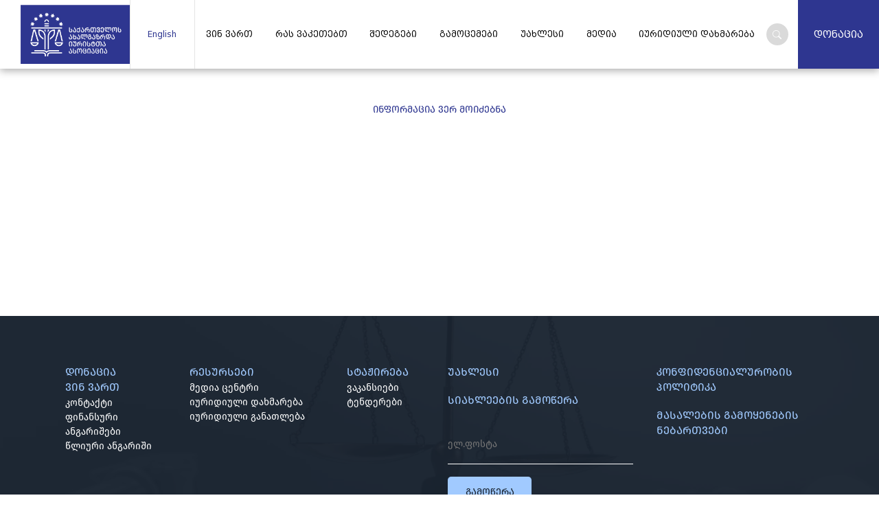

--- FILE ---
content_type: text/html; charset=utf-8
request_url: https://gyla.ge/mod/competitions/49
body_size: 10924
content:
<!DOCTYPE html><html lang="en"><head><meta charSet="utf-8"/><meta name="viewport" content="width=device-width, initial-scale=1"/><link rel="stylesheet" href="/_next/static/css/A.2f417f7e148cd820.css.pagespeed.cf._IZtjuVOui.css" data-precedence="next"/><script src="/_next/static/chunks/fd9d1056-5674cd44498a5f8b.js.pagespeed.jm.DbwhNlwkvZ.js" async=""></script><script src="/_next/static/chunks/7023-2cc7fef614e1ec36.js.pagespeed.ce.Gs3bhsuRU3.js" async=""></script><script async="">//<![CDATA[
(self.webpackChunk_N_E=self.webpackChunk_N_E||[]).push([[1744],{27303:function(e,n,t){Promise.resolve().then(t.t.bind(t,95751,23)),Promise.resolve().then(t.t.bind(t,66513,23)),Promise.resolve().then(t.t.bind(t,76130,23)),Promise.resolve().then(t.t.bind(t,39275,23)),Promise.resolve().then(t.t.bind(t,16585,23)),Promise.resolve().then(t.t.bind(t,61343,23))}},function(e){var n=function(n){return e(e.s=n)};e.O(0,[2971,7023],function(){return n(11028),n(27303)}),_N_E=e.O()}]);
//]]></script><script src="/_next/static/chunks/9783-b93609caec55e2be.js.pagespeed.ce.y-FnwKVIZF.js" async=""></script><script src="/_next/static/chunks/231-764a96bccba4daf9.js.pagespeed.ce.cSa6HuxWzt.js" async=""></script><script src="/_next/static/chunks/986-ca2d874b4258407f.js.pagespeed.ce.erVQxspZIb.js" async=""></script><script src="/_next/static/chunks/8417-bdddec3237c7ea09.js" async=""></script><script src="/_next/static/chunks/app/%5Blocale%5D/layout-eeb1080e44f835ef.js" async=""></script><script src="/_next/static/chunks/177-ac51704b09b7f183.js.pagespeed.ce.A_V3Pw4TXU.js" async=""></script><script src="/_next/static/chunks/app/%5Blocale%5D/page-0a0c143a7e1da5ef.js" async=""></script><link rel="preload" href="https://www.googletagmanager.com/gtag/js?id=G-BKNX566RLM" as="script"/><title>GYLA</title><meta name="description" content="Georgia&#x27;s Association of Young Lawyers"/><meta property="og:title" content="GYLA"/><meta property="og:description" content="Georgia&#x27;s Association of Young Lawyers"/><meta property="og:image" content="http://localhost:3000/path/to/default/image.jpg"/><meta name="twitter:card" content="summary_large_image"/><meta name="twitter:title" content="GYLA"/><meta name="twitter:description" content="Georgia&#x27;s Association of Young Lawyers"/><meta name="twitter:image" content="http://localhost:3000/path/to/default/image.jpg"/><link rel="icon" href="/icon.png?9eb62ab51a882cac" type="image/png" sizes="32x32"/><script src="/_next/static/chunks/polyfills-78c92fac7aa8fdd8.js.pagespeed.jm.kwlE6hIL-f.js" noModule=""></script></head><body class="__className_d65c78"><header class="header_header__us6ao"><div class="header_headerContent__wLb3T"><a class="header_logoCont__FzyFj" href="/"><img alt="GYLA Logo" fetchPriority="high" width="2122" height="1153" decoding="async" data-nimg="1" class="header_logo__IbzcJ" style="color:transparent" srcSet="/_next/ximage,qurl=,P2F_next,P2Fstatic,P2Fmedia,P2Fgyla-logo.846dfcb2.png,aw=3840,aq=75.pagespeed.ic.11LhglW9YT.webp 1x" src="/_next/ximage,qurl=,P2F_next,P2Fstatic,P2Fmedia,P2Fgyla-logo.846dfcb2.png,aw=3840,aq=75.pagespeed.ic.11LhglW9YT.webp"/></a><div class="language_languageChanger__en2jL"><div class="language_buttonContainer__PHXjF"><div class="language_button__TNPOj">English</div></div></div><div class="language_buttons__ufLL8"><button class="language_active___Arx8">GE</button><button class="language_button__TNPOj">EN</button></div><div class="header_navbar__q9mrY"><div class="header_navItems__waqqv header_link__ciCYf"><a class="header_parentLink__ZOKK8" href="/who-we/mission">ვინ ვართ</a><div class="header_children__Y2maU"><a class="header_childLinks__9KyJJ" href="/who-we/mission">მისია</a><a class="header_childLinks__9KyJJ" href="/who-we/awards">ჯილდოები</a><a class="header_childLinks__9KyJJ" href="/who-we/administration">გამგეობა</a><a class="header_childLinks__9KyJJ" href="/who-we/former-chairmen">ყოფილი თავმჯდომარეები</a><a class="header_childLinks__9KyJJ" href="/who-we/gyla">საიას გუნდი</a><a class="header_childLinks__9KyJJ" href="/who-we/gyla-charter">საიას წესდება</a><a class="header_childLinks__9KyJJ" href="/who-we/strategy">სტრატეგია</a></div></div><div class="header_navItems__waqqv header_link__ciCYf"><a class="header_parentLink__ZOKK8" href="/what-we-do/rights-protection">რას ვაკეთებთ</a><div class="header_children__Y2maU"><a class="header_childLinks__9KyJJ" href="/what-we-do/rights-protection">ადამიანის უფლებათა დაცვის პროგრმა</a><a class="header_childLinks__9KyJJ" href="/what-we-do/institutions-support">დემოკრატიული ინსტიტუტების მხარდაჭერის პროგრმა</a><a class="header_childLinks__9KyJJ" href="/what-we-do/assistance-program">სამართლებრივი დახმარების პროგრამა</a><a class="header_childLinks__9KyJJ" href="/what-we-do/projects/ongoing">პროექტები</a><a class="header_childLinks__9KyJJ" href="/what-we-do/coalition">კოალიცია</a></div></div><div class="header_navItems__waqqv header_link__ciCYf"><a class="header_parentLink__ZOKK8" href="/results">შედეგები</a></div><div class="header_navItems__waqqv header_link__ciCYf"><a class="header_parentLink__ZOKK8" href="/publications/edditions">გამოცემები</a><div class="header_children__Y2maU"><a class="header_childLinks__9KyJJ" href="/publications/edditions">გამოცემები</a><a class="header_childLinks__9KyJJ" href="/publications/annual-reports">საიას წლიური ანგარიშები</a><a class="header_childLinks__9KyJJ" href="/publications/shadow-reports">ალტერნატიული ანგარიშები</a><a class="header_childLinks__9KyJJ" href="/publications/newsletters">საინფორმაციო ბიულეტენები</a><a class="header_childLinks__9KyJJ" href="/publications/election-newsletters">საარჩევნო ბიულეტენები</a></div></div><div class="header_navItems__waqqv header_link__ciCYf"><a class="header_parentLink__ZOKK8" href="/latest/news">უახლესი</a></div><div class="header_navItems__waqqv header_link__ciCYf"><a class="header_parentLink__ZOKK8" href="/media/video-gallery">მედია</a><div class="header_children__Y2maU"><a class="header_childLinks__9KyJJ" href="/media/video-gallery">ვიდეო გალერეა</a><a class="header_childLinks__9KyJJ" href="/media/blogs">თვალსაზრისი</a><a class="header_childLinks__9KyJJ" href="/media/campaigns/ongoing">კამპანიები</a><a class="header_childLinks__9KyJJ" href="/media/podcasts">პოდკასტები</a></div></div><div class="header_navItems__waqqv header_link__ciCYf"><a class="header_parentLink__ZOKK8" href="/legal-aid">იურიდიული დახმარება</a></div></div><img src="/_next/static/media/menu.d7b828bc.svg" alt="burger menu" class="header_toggle__uBI0x"/><form class="search_form__VGQo_"><div class="search_search__LKuIc"><img alt="search icon" fetchPriority="high" width="13" height="13" decoding="async" data-nimg="1" style="color:transparent" src="/_next/static/media/search-icon.4e93a7e8.svg"/></div><div class="search_inputContainer__DJZm7"><input type="text" class="search_input__LTsfJ" placeholder="ძიება" value=""/></div></form><a class="header_donationlink__0T8Mc" href="/donation">დონაცია</a><div class="header_dropdownMenu__XnTyS"><ul class="header_dropdownList__ugCBX"><li><button>ვინ ვართ</button><img src="/_next/static/media/arrowdown.231b2b8e.svg" alt="arrow down"/></li><li><button>რას ვაკეთებთ</button><img src="/_next/static/media/arrowdown.231b2b8e.svg" alt="arrow down"/></li><li><a href="/results">შედეგები</a></li><li><button>გამოცემები</button><img src="/_next/static/media/arrowdown.231b2b8e.svg" alt="arrow down"/></li><li><button>უახლესი</button><img src="/_next/static/media/arrowdown.231b2b8e.svg" alt="arrow down"/></li><li><button>მედია</button><img src="/_next/static/media/arrowdown.231b2b8e.svg" alt="arrow down"/></li><li><a href="/legal-aid">იურიდიული დახმარება</a></li><form class="search_form__VGQo_"><div class="search_search__LKuIc"><img alt="search icon" fetchPriority="high" width="13" height="13" decoding="async" data-nimg="1" style="color:transparent" src="/_next/static/media/search-icon.4e93a7e8.svg"/></div><div class="search_inputContainer__DJZm7"><input type="text" class="search_input__LTsfJ" placeholder="ძიება" value=""/></div></form><div class="language_languageChanger__en2jL"><div class="language_buttonContainer__PHXjF"><div class="language_button__TNPOj">English</div></div></div><div class="language_buttons__ufLL8"><button class="language_active___Arx8">GE</button><button class="language_button__TNPOj">EN</button></div></ul></div></div></header><div class="customNotFound">ინფორმაცია ვერ მოიძებნა</div><footer class="footer_footer__unmqs"><div class="footer_footerContent__myr0K"><div class="footer_footerTop__PrdWg"><div><ul class="footer_menuList__WY6dC"><li><a href="/donation">დონაცია</a></li><li><a href="/who-we/mission">ვინ ვართ</a></li><li><a href="/contact">კონტაქტი</a></li><li><a href="/finansebi">ფინანსური ანგარიშები</a></li><li><a href="/publications/annual-reports">წლიური ანგარიში</a></li></ul></div><div><ul class="footer_menuList__WY6dC"><li><a href="/resources">რესურსები</a></li><li><a href="/media-center">მედია ცენტრი</a></li><li><a href="/legal-aid">იურიდიული დახმარება</a></li><li><a href="/legal-education">იურიდიული განათლება</a></li></ul></div><div><ul class="footer_menuList__WY6dC"><li><a href="/competitions/internship">სტაჟირება</a></li><li><a href="/competitions/vacancy">ვაკანსიები</a></li><li><a href="/competitions/tenders">ტენდერები</a></li></ul></div><div><p class="footer_menuItem__TScrn"><a href="/latest/news">უახლესი</a></p><form class="subscribe_subscribe__KSFJb"><p>სიახლეების გამოწერა</p><input type="email" placeholder="ელ.ფოსტა" name="email"/><button>გამოწერა</button></form></div><div><a class="footer_menuItem__TScrn" href="/konfidencialurobis-politika">კონფიდენციალურობის პოლიტიკა</a><a class="footer_menuItem__TScrn" href="/masalis-gamoyeneba">მასალების გამოყენების ნებართვები</a></div></div><hr/><div class="footer_footerBottom__CxE3K"><p class="footer_copyright__o87rv">© ყველა უფლება დაცულია gyla.ge<!-- --> <!-- -->2025</p><div class="footer_socialMedia__Md0c_"><a href="https://www.facebook.com/GYLA.ge" target="_blank"><img src="/_next/static/media/facebook.a32e3b09.svg" alt="facebook icon"/></a><a href="https://x.com/GYLA_CSO" target="_blank"><img src="/_next/static/media/twitter.10fb870f.svg" alt="twitter icon"/></a><a href="https://www.instagram.com/gyla.ge?igsh=NTc4MTIwNjQ2YQ==" target="_blank"><img src="/_next/static/media/instagram.43bca9ee.svg" alt="instagram icon"/></a><a href="https://ge.linkedin.com/company/gyla-eng" target="_blank"><img src="/_next/static/media/linkedin.4cdb64c2.svg" alt="linkedin icon"/></a><a href="https://www.youtube.com/channel/UCKQJetd0BDmUXQtywp5mHNg" target="_blank"><img src="/_next/static/media/youtube.f16815ab.svg" alt="youtube icon"/></a></div><p class="footer_creator__Xlfpa">Created by <a href="https://proservice.ge/" target="_blank">Proservice</a></p></div></div></footer><script src="/_next/static/chunks/webpack-38123dcee9346395.js" async=""></script><script>(self.__next_f=self.__next_f||[]).push([0]);self.__next_f.push([2,null])</script><script>self.__next_f.push([1,"1:HL[\"/_next/static/css/2f417f7e148cd820.css\",\"style\"]\n"])</script><script>self.__next_f.push([1,"2:I[95751,[],\"\"]\n4:I[39275,[],\"\"]\n7:I[61343,[],\"\"]\na:I[76130,[],\"\"]\n5:[\"locale\",\"ge\",\"d\"]\n6:[\"not_found\",\"mod/competitions/49\",\"c\"]\nb:[]\n"])</script><script>self.__next_f.push([1,"0:[null,[\"$\",\"$L2\",null,{\"buildId\":\"_xd86W16kXBAynhOb1UVK\",\"assetPrefix\":\"\",\"initialCanonicalUrl\":\"/mod/competitions/49\",\"initialTree\":[\"\",{\"children\":[[\"locale\",\"ge\",\"d\"],{\"children\":[[\"not_found\",\"mod/competitions/49\",\"c\"],{\"children\":[\"__PAGE__\",{}]}]},\"$undefined\",\"$undefined\",true]}],\"initialSeedData\":[\"\",{\"children\":[[\"locale\",\"ge\",\"d\"],{\"children\":[[\"not_found\",\"mod/competitions/49\",\"c\"],{\"children\":[\"__PAGE__\",{},[[\"$L3\",[\"$\",\"div\",null,{\"className\":\"customNotFound\",\"children\":\"ინფორმაცია ვერ მოიძებნა\"}]],null],null]},[\"$\",\"$L4\",null,{\"parallelRouterKey\":\"children\",\"segmentPath\":[\"children\",\"$5\",\"children\",\"$6\",\"children\"],\"error\":\"$undefined\",\"errorStyles\":\"$undefined\",\"errorScripts\":\"$undefined\",\"template\":[\"$\",\"$L7\",null,{}],\"templateStyles\":\"$undefined\",\"templateScripts\":\"$undefined\",\"notFound\":\"$undefined\",\"notFoundStyles\":\"$undefined\",\"styles\":null}],null]},[\"$L8\",null],null]},[\"$\",\"$L4\",null,{\"parallelRouterKey\":\"children\",\"segmentPath\":[\"children\"],\"error\":\"$undefined\",\"errorStyles\":\"$undefined\",\"errorScripts\":\"$undefined\",\"template\":[\"$\",\"$L7\",null,{}],\"templateStyles\":\"$undefined\",\"templateScripts\":\"$undefined\",\"notFound\":[[\"$\",\"title\",null,{\"children\":\"404: This page could not be found.\"}],[\"$\",\"div\",null,{\"style\":{\"fontFamily\":\"system-ui,\\\"Segoe UI\\\",Roboto,Helvetica,Arial,sans-serif,\\\"Apple Color Emoji\\\",\\\"Segoe UI Emoji\\\"\",\"height\":\"100vh\",\"textAlign\":\"center\",\"display\":\"flex\",\"flexDirection\":\"column\",\"alignItems\":\"center\",\"justifyContent\":\"center\"},\"children\":[\"$\",\"div\",null,{\"children\":[[\"$\",\"style\",null,{\"dangerouslySetInnerHTML\":{\"__html\":\"body{color:#000;background:#fff;margin:0}.next-error-h1{border-right:1px solid rgba(0,0,0,.3)}@media (prefers-color-scheme:dark){body{color:#fff;background:#000}.next-error-h1{border-right:1px solid rgba(255,255,255,.3)}}\"}}],[\"$\",\"h1\",null,{\"className\":\"next-error-h1\",\"style\":{\"display\":\"inline-block\",\"margin\":\"0 20px 0 0\",\"padding\":\"0 23px 0 0\",\"fontSize\":24,\"fontWeight\":500,\"verticalAlign\":\"top\",\"lineHeight\":\"49px\"},\"children\":\"404\"}],[\"$\",\"div\",null,{\"style\":{\"display\":\"inline-block\"},\"children\":[\"$\",\"h2\",null,{\"style\":{\"fontSize\":14,\"fontWeight\":400,\"lineHeight\":\"49px\",\"margin\":0},\"children\":\"This page could not be found.\"}]}]]}]}]],\"notFoundStyles\":[],\"styles\":[[\"$\",\"link\",\"0\",{\"rel\":\"stylesheet\",\"href\":\"/_next/static/css/2f417f7e148cd820.css\",\"precedence\":\"next\",\"crossOrigin\":\"$undefined\"}]]}],null],\"couldBeIntercepted\":false,\"initialHead\":[false,\"$L9\"],\"globalErrorComponent\":\"$a\",\"missingSlots\":\"$Wb\"}]]\n"])</script><script>self.__next_f.push([1,"9:[[\"$\",\"meta\",\"0\",{\"name\":\"viewport\",\"content\":\"width=device-width, initial-scale=1\"}],[\"$\",\"meta\",\"1\",{\"charSet\":\"utf-8\"}],[\"$\",\"title\",\"2\",{\"children\":\"GYLA\"}],[\"$\",\"meta\",\"3\",{\"name\":\"description\",\"content\":\"Georgia's Association of Young Lawyers\"}],[\"$\",\"meta\",\"4\",{\"property\":\"og:title\",\"content\":\"GYLA\"}],[\"$\",\"meta\",\"5\",{\"property\":\"og:description\",\"content\":\"Georgia's Association of Young Lawyers\"}],[\"$\",\"meta\",\"6\",{\"property\":\"og:image\",\"content\":\"http://localhost:3000/path/to/default/image.jpg\"}],[\"$\",\"meta\",\"7\",{\"name\":\"twitter:card\",\"content\":\"summary_large_image\"}],[\"$\",\"meta\",\"8\",{\"name\":\"twitter:title\",\"content\":\"GYLA\"}],[\"$\",\"meta\",\"9\",{\"name\":\"twitter:description\",\"content\":\"Georgia's Association of Young Lawyers\"}],[\"$\",\"meta\",\"10\",{\"name\":\"twitter:image\",\"content\":\"http://localhost:3000/path/to/default/image.jpg\"}],[\"$\",\"link\",\"11\",{\"rel\":\"icon\",\"href\":\"/icon.png?9eb62ab51a882cac\",\"type\":\"image/png\",\"sizes\":\"32x32\"}]]\n3:null\n"])</script><script>self.__next_f.push([1,"c:I[81797,[\"9783\",\"static/chunks/9783-b93609caec55e2be.js\",\"231\",\"static/chunks/231-764a96bccba4daf9.js\",\"986\",\"static/chunks/986-ca2d874b4258407f.js\",\"8417\",\"static/chunks/8417-bdddec3237c7ea09.js\",\"1203\",\"static/chunks/app/%5Blocale%5D/layout-eeb1080e44f835ef.js\"],\"default\"]\nd:I[48635,[\"9783\",\"static/chunks/9783-b93609caec55e2be.js\",\"231\",\"static/chunks/231-764a96bccba4daf9.js\",\"177\",\"static/chunks/177-ac51704b09b7f183.js\",\"5061\",\"static/chunks/app/%5Blocale%5D/page-0a0c143a7e1da5ef.js\"],\"default\"]\ne:I[39707,[\"9783\",\"static/chunks/9783-b93609caec55e2be.js\",\"231\",\"static/chunks/231-764a96bccba4daf9.js\",\"986\",\"static/chunks/986-ca2d874b4258407f.js\",\"8417\",\"static/chunks/8417-bdddec3237c7ea09.js\",\"1203\",\"static/chunks/app/%5Blocale%5D/layout-eeb1080e44f835ef.js\"],\"default\"]\nf:I[231,[\"9783\",\"static/chunks/9783-b93609caec55e2be.js\",\"231\",\"static/chunks/231-764a96bccba4daf9.js\",\"177\",\"static/chunks/177-ac51704b09b7f183.js\",\"5061\",\"static/chunks/app/%5Blocale%5D/page-0a0c143a7e1da5ef.js\"],\"\"]\n10:I[33117,[\"9783\",\"static/chunks/9783-b93609caec55e2be.js\",\"231\",\"static/chunks/231-764a96bccba4daf9.js\",\"986\",\"static/chunks/986-ca2d874b4258407f.js\",\"8417\",\"static/chunks/8417-bdddec3237c7ea09.js\",\"1203\",\"static/chunks/app/%5Blocale%5D/layout-eeb1080e44f835ef.js\"],\"default\"]\n11:I[64404,[\"9783\",\"static/chunks/9783-b93609caec55e2be.js\",\"231\",\"static/chunks/231-764a96bccba4daf9.js\",\"986\",\"static/chunks/986-ca2d874b4258407f.js\",\"8417\",\"static/chunks/8417-bdddec3237c7ea09.js\",\"1203\",\"static/chunks/app/%5Blocale%5D/layout-eeb1080e44f835ef.js\"],\"GoogleAnalytics\"]\n"])</script><script>self.__next_f.push([1,"8:[\"$\",\"html\",null,{\"lang\":\"en\",\"children\":[\"$\",\"body\",null,{\"className\":\"__className_d65c78\",\"children\":[[\"$\",\"$Lc\",null,{\"items\":[{\"cat_id\":\"560\",\"name\":{\"geo\":\"ვინ ვართ\",\"eng\":\"Who we are\"},\"slug\":\"/who-we\",\"structure\":\"\",\"cat_left\":\"535\",\"children\":[{\"cat_id\":\"561\",\"name\":{\"geo\":\"მისია\",\"eng\":\"Mission\"},\"slug\":\"/mission\",\"structure\":\"121\",\"cat_left\":\"536\",\"children\":[]},{\"cat_id\":\"601\",\"name\":{\"geo\":\"ჯილდოები\",\"eng\":\"awards\"},\"slug\":\"/awards\",\"structure\":\"131\",\"cat_left\":\"538\",\"children\":[]},{\"cat_id\":\"562\",\"name\":{\"geo\":\"გამგეობა\",\"eng\":\"Board\"},\"slug\":\"/Administration\",\"structure\":\"122,team\",\"cat_left\":\"540\",\"children\":[]},{\"cat_id\":\"563\",\"name\":{\"geo\":\"ყოფილი თავმჯდომარეები\",\"eng\":\"Former chairs\"},\"slug\":\"/former-chairmen\",\"structure\":\"team\",\"cat_left\":\"542\",\"children\":[]},{\"cat_id\":\"564\",\"name\":{\"geo\":\"საიას გუნდი\",\"eng\":\"GYLA Team\"},\"slug\":\"/Gyla\",\"structure\":\"team\",\"cat_left\":\"544\",\"children\":[]},{\"cat_id\":\"566\",\"name\":{\"geo\":\"საიას წესდება\",\"eng\":\"GYLA′s Statute\"},\"slug\":\"/GYLA-Charter\",\"structure\":\"gyla_charter\",\"cat_left\":\"548\",\"children\":[]},{\"cat_id\":\"567\",\"name\":{\"geo\":\"სტრატეგია\",\"eng\":\"strategy\"},\"slug\":\"/strategy\",\"structure\":\"strategy\",\"cat_left\":\"550\",\"children\":[]}]},{\"cat_id\":\"568\",\"name\":{\"geo\":\"რას ვაკეთებთ\",\"eng\":\"what we do\"},\"slug\":\"/what-we-do\",\"structure\":\"\",\"cat_left\":\"553\",\"children\":[{\"cat_id\":\"569\",\"name\":{\"geo\":\"ადამიანის უფლებათა დაცვის პროგრმა\",\"eng\":\"Human rights protection program\"},\"slug\":\"/rights-protection\",\"structure\":\"117,program_news\",\"cat_left\":\"554\",\"children\":[]},{\"cat_id\":\"570\",\"name\":{\"geo\":\"დემოკრატიული ინსტიტუტების მხარდაჭერის პროგრმა\",\"eng\":\"Democratic Institutions Support Program\"},\"slug\":\"/institutions-support\",\"structure\":\"118,program_news\",\"cat_left\":\"556\",\"children\":[]},{\"cat_id\":\"571\",\"name\":{\"geo\":\"სამართლებრივი დახმარების პროგრამა\",\"eng\":\"LEGAL AID PROGRAM\"},\"slug\":\"/assistance-program\",\"structure\":\"119,program_news\",\"cat_left\":\"558\",\"children\":[]},{\"cat_id\":\"572\",\"name\":{\"geo\":\"პროექტები\",\"eng\":\"Projects\"},\"slug\":\"/projects\",\"structure\":\"projects\",\"cat_left\":\"560\",\"children\":[]},{\"cat_id\":\"588\",\"name\":{\"geo\":\"კოალიცია\",\"eng\":\"coalition\"},\"slug\":\"/coalition\",\"structure\":\"coalition\",\"cat_left\":\"562\",\"children\":[]}]},{\"cat_id\":\"573\",\"name\":{\"geo\":\"შედეგები\",\"eng\":\"results\"},\"slug\":\"/results\",\"structure\":\"results,news\",\"cat_left\":\"565\",\"children\":[]},{\"cat_id\":\"574\",\"name\":{\"geo\":\"გამოცემები\",\"eng\":\"Publications\"},\"slug\":\"/Publications\",\"structure\":\"\",\"cat_left\":\"567\",\"children\":[{\"cat_id\":\"575\",\"name\":{\"geo\":\"გამოცემები\",\"eng\":\"editions\"},\"slug\":\"/edditions\",\"structure\":\"publications\",\"cat_left\":\"568\",\"children\":[]},{\"cat_id\":\"576\",\"name\":{\"geo\":\"საიას წლიური ანგარიშები\",\"eng\":\"GYLA annual reports\"},\"slug\":\"/annual-reports\",\"structure\":\"\",\"cat_left\":\"570\",\"children\":[]},{\"cat_id\":\"595\",\"name\":{\"geo\":\"ალტერნატიული ანგარიშები\",\"eng\":\"shadow reports\"},\"slug\":\"/shadow-reports\",\"structure\":\"\",\"cat_left\":\"572\",\"children\":[{\"cat_id\":\"602\",\"name\":{\"geo\":\"გაერო UN\",\"eng\":\"გაერო UN\"},\"slug\":\"/gaeroun\",\"structure\":\"\",\"cat_left\":\"573\",\"children\":[]},{\"cat_id\":\"603\",\"name\":{\"geo\":\"ეუთო OSCE\",\"eng\":\"ეუთო OSCE\"},\"slug\":\"/eutoosce\",\"structure\":\"\",\"cat_left\":\"575\",\"children\":[]},{\"cat_id\":\"604\",\"name\":{\"geo\":\"ევროპის საბჭო\",\"eng\":\"ევროპის საბჭო\"},\"slug\":\"/evropissabcho\",\"structure\":\"\",\"cat_left\":\"577\",\"children\":[]}]},{\"cat_id\":\"577\",\"name\":{\"geo\":\"საინფორმაციო ბიულეტენები\",\"eng\":\"Newsletters\"},\"slug\":\"/newsletters\",\"structure\":\"publications\",\"cat_left\":\"580\",\"children\":[]},{\"cat_id\":\"592\",\"name\":{\"geo\":\"საარჩევნო ბიულეტენები\",\"eng\":\"Election Newsletters\"},\"slug\":\"/election-newsletters\",\"structure\":\"\",\"cat_left\":\"582\",\"children\":[]}]},{\"cat_id\":\"578\",\"name\":{\"geo\":\"უახლესი\",\"eng\":\"latest\"},\"slug\":\"/latest\",\"structure\":\"\",\"cat_left\":\"587\",\"children\":[{\"cat_id\":\"579\",\"name\":{\"geo\":\"სიახლე\",\"eng\":\"News\"},\"slug\":\"/news\",\"structure\":\"news\",\"cat_left\":\"588\",\"children\":[]}]},{\"cat_id\":\"582\",\"name\":{\"geo\":\"მედია\",\"eng\":\"Media\"},\"slug\":\"/media\",\"structure\":\"\",\"cat_left\":\"597\",\"children\":[{\"cat_id\":\"583\",\"name\":{\"geo\":\"ვიდეო გალერეა\",\"eng\":\"Video Gallery\"},\"slug\":\"/video-gallery\",\"structure\":\"\",\"cat_left\":\"598\",\"children\":[]},{\"cat_id\":\"584\",\"name\":{\"geo\":\"თვალსაზრისი\",\"eng\":\"point of view\"},\"slug\":\"/blogs\",\"structure\":\"blog\",\"cat_left\":\"600\",\"children\":[]},{\"cat_id\":\"596\",\"name\":{\"geo\":\"კამპანიები\",\"eng\":\"Campaigns\"},\"slug\":\"/campaigns\",\"structure\":\"\",\"cat_left\":\"602\",\"children\":[]},{\"cat_id\":\"585\",\"name\":{\"geo\":\"პოდკასტები\",\"eng\":\"Podcasts\"},\"slug\":\"/podcasts\",\"structure\":\"\",\"cat_left\":\"604\",\"children\":[]}]},{\"cat_id\":\"586\",\"name\":{\"geo\":\"იურიდიული დახმარება\",\"eng\":\"legal aid\"},\"slug\":\"/legal-aid\",\"structure\":\"exhibition\",\"cat_left\":\"607\",\"children\":[]}],\"params\":{\"locale\":\"ge\"},\"children\":[\"$\",\"$Ld\",null,{\"resources\":{\"ge\":{\"dictionary\":{\"hello\":\"ჰელლო\",\"example\":\"მაგალითი\",\"lorem\":\"შემთხვევითად გენერირებული ტექსტი ეხმარება დიზაინერებს და ტიპოგრაფიული ნაწარმის შემქმნელებს, რეალურთან მაქსიმალურად მიახლოებული შაბლონი წარუდგინონ შემფასებელს. ხშირადაა შემთხვევა, როდესაც დიზაინის შესრულებისას საჩვენებელია, თუ როგორი იქნება ტექსტის ბლოკი. სწორედ ასეთ დროს არის მოსახერხებელი ამ გენერატორით შექმნილი ტექსტის გამოყენება, რადგან უბრალოდ „ტექსტი ტექსტი ტექსტი“ ან სხვა გამეორებადი სიტყვების ჩაყრა, ხელოვნურ ვიზუალურ სიმეტრიას ქმნის და არაბუნებრივად გამოიყურება.\",\"goback\":\"უკან დაბრუნება\",\"email\":\"ელ.ფოსტა\",\"region\":\"რეგიონი\",\"donors\":\"დონორები\",\"partners\":\"პარტნიორები\",\"download\":\"ჩამოტვირთვა\",\"programNews\":\"პროგრამის სიახლეები\",\"programStudies\":\"პროგრამის გამოცემები\",\"InDetail\":\"ვრცლად\",\"seeAll\":\"ყველას ნახვა\",\"share\":\"გააზიარე\",\"informationNotFound\":\"ინფორმაცია მალე დაემატება\",\"informationNotFound1\":\"ინფორმაცია ვერ მოიძებნა\",\"duration\":\"პროექტის ხანგრძლივობა\",\"budget\":\"ბიუჯეტი\",\"donor\":\"დონორი\",\"purpose\":\"პროექტის მიზანი\",\"results\":\"შედეგები\",\"news\":\"სიახლეები\",\"otherNews\":\"სხვა სიახლეები\",\"other\":\"სხვა\",\"chooseDate\":\"თარიღით ძიება\",\"search\":\"ძიება\",\"news1\":\"ახალი ამბები\",\"allnews\":\"ყველა სიახლე\",\"all\":\"ყველა\",\"studies\":\"კვლევები\",\"videoNotFound\":\"ვიდეო მალე დაემატება\",\"regions\":\"რეგიონები\",\"regionsNotFound\":\"რეგიონი არ მოიძებნა\",\"generalInfo\":\"ზოგადი ინფორმაცია\",\"address\":\"მისამართი\",\"regionalNews\":\"რეგიონის სიახლეები\",\"Adjara\":\"აჭარა\",\"Gori\":\"გორი\",\"Dusheti\":\"დუშეთი\",\"Zugdidi\":\"ზუგდიდი\",\"Tbilisi\":\"თბილისი\",\"Ozurgeti\":\"ოზურგეთი\",\"Rustavi\":\"რუსთავი\",\"Kutaisi\":\"ქუთაისი\",\"Telavi\":\"თელავი\",\"Batumi\":\"ბათუმი\",\"allRegions\":\"ყველა რეგიონი\",\"allPrograms\":\"ყველა პროგრამა\",\"rightsProtection\":\"ადამიანის უფლებათა დაცვის პროგრამა\",\"institutionsSupport\":\"დემოკრატიული ინსტიტუტების მხარდაჭერის პროგრამა\",\"assistanceProgram\":\"სამართლებრივი დახმარების პროგრამა\",\"membership\":\"წევრობა\",\"personalInfo\":\"პირადი ინფორმაცია\",\"fullname\":\"სახელი, გვარი\",\"personalNumber\":\"პირადი ნომერი\",\"sex\":\"სქესი\",\"female\":\"მდედრობითი\",\"male\":\"მამრობითი\",\"homeaddress\":\"საცხოვრებელი მისამართი\",\"contactPhone\":\"საკონტაქტო ტელეფონი (სახლი/მობილური)\",\"Personaldocument\":\"პირადობის მოწმობის ასლი\",\"attachfile\":\"მიამაგრეთ განაცხადის ფაილი\",\"upload\":\"განაცხადის ატვირთვა\",\"workexperience\":\"სამუშაო გამოცდილბა\",\"workexperience1\":\"გთხოვთ დაიწყოთ ჩამოთვლა ყველაზე ბოლო სამუშაო ადგილიდან\",\"organizationName\":\"ორგანიზაციის დასახელება\",\"position\":\"თანამდებობა/პოზიცია\",\"add\":\"+ დამატება\",\"qualyCourses\":\"საკვალიფიკაციო კურსები/ტრენინგები\",\"homeOrganization\":\"ორგანიზაცია\",\"courseName\":\"კურსის/ტრენინგის დასახელება/სასწავლო კურსის დასახელება\",\"education\":\"განათლება\",\"institution\":\"სასწავლებლის დასახელება, ადგილი\",\"degree\":\"ხარისხი და/ან კვალიფიკაცია\",\"diploma\":\"დიპლომი ან იურიდიულ ფაკულტეტზე სწავლის დამადასტურებელი ცნობა\",\"references\":\"რეკომენდატორები\",\"referenceText1\":\"ინფორმაცია საიას 2 წევრი რეკომენდატორის თაობაზე\",\"referenceText2\":\"(ატვირთეთ რამდენიმე ფაილი ერთად)\",\"work\":\"სამუშაო ადგილი\",\"position1\":\"თანამდებობა\",\"contactInfo\":\"საკონტაქტო ინფორმაცია\",\"qualifications\":\"საკვალიფიკაციო გამოცდები\",\"qualificationstext\":\"ინფორმაცია ჩაბარებული საკვალიფიკაციო გამოცდების თაობაზე, ასეთის არსებობის შემთხვევაში\",\"agreement1\":\"ვადასტურებ, რომ ჩემს მიერ მითითებული ინფორმაცია ზუსტია და შეესაბამება სიმართლეს.\",\"agreement2\":\"ვადასტურებ თანხმობას, საქართველოს ახალგაზრდა იურისტთა ასოციაციამ, “პერსონალურ მონაცემთა დაცვის შესახებ საქართველოს კანონის“ შესაბამისად, დაამუშაოს ჩემი პერსონალური მონაცემები, რომლებიც აუცილებელია საიას წევრობისათვის გადაწყვეტილების მისაღებად.\",\"send\":\"გაგზავნა\",\"elementary\":\"საწყისი\",\"intermediate\":\"საშუალო\",\"good\":\"კარგი\",\"veryGood\":\"ძალიან კარგი\",\"donation\":\"დონაცია\",\"donation1\":\"შემოწირულობა\",\"membership1\":\"საწევრო\",\"contact\":\"კონტაქტი\",\"office1\":\"ცენტრალური ოფისი\",\"office1Add\":\"თბილისი, ჯ. კახიძის ქ. #15 ს.ი. 0102\",\"office2\":\"იურიდიული კონსულტაცია\",\"office2Add\":\"თბილისი, უზნაძის ქ. #101\",\"tel\":\"ტელ\",\"fax\":\"ფაქსი\",\"contactUs\":\"მოგვმართეთ\",\"fullnamereq\":\"სახელი, გვარი*\",\"emailreq\":\"ელ.ფოსტა*\",\"title\":\"სათაური\",\"message\":\"დაწერეთ თქვენი შეტყობინება\",\"vacancies\":\"ვაკანსიები\",\"position2\":\"პოზიცია\",\"completionDate\":\"დასრულების თარიღი\",\"inDetail\":\"დეტალურად\",\"see\":\"ნახვა\",\"internship\":\"სტაჟირება\",\"legalaid\":\"იურიდიული დახმარება\",\"signup\":\"პირად კონსულტაციაზე ჩაწერა\",\"location\":\"ლოკაცია\",\"tbilisi\":\"თბილისი\",\"chooseTopic\":\"აირჩიეთ კონსულტაციის თემა\",\"chooseRegion\":\"აირჩიეთ რეგიონი\",\"choose\":\"არჩევა\",\"requiredInfo\":\"ჩაწერისთვის საჭირო მონაცემები\",\"phone\":\"ტელეფონის ნომერი\",\"problemDesc\":\"მოკლე აღწერა პრობლემის\",\"visitDate\":\"ვიზიტის თარიღი\",\"availableTime\":\"აირჩიეთ ამ დღეს ხელმისაწვდომი დრო\",\"chooseTime\":\"დროის არჩევა\",\"warning\":\"გაითვალისწინეთ, არჩეული დრო მოიცავს დაწყების და დასრულების დროს.\",\"civil\":\"სამოქალაქო/ადმინისტრაციული\",\"law\":\"სისხლის სამართალი\",\"intLaw\":\"საერთაშორისო სამართალი\",\"contLaw\":\"საკონსტიტუციო სამართლი\",\"onlinesingup\":\"ონლაინ კონსულტაციაზე ჩაწერა\",\"onlinecons\":\"გამოგვიგზავნეთ შეტყობინება\",\"onlinebutton\":\"ონლაინ კონსულტაცია\",\"personalbutton\":\"პირადი კონსულტაცია\",\"subject\":\"დანიშნულება\",\"otherquantity\":\"სხვა თანხა\",\"application\":\"სააპლიკაციო ფორმა\",\"year\":\"წელი\",\"edulevel\":\"განათლების დონე\",\"speciality\":\"სპეციალობა\",\"qualification\":\"კვალიფიკაცია/ხარისხი\",\"lawyerExam\":\"ადვოკატის საკვალიფიკაციო გამოცდა\",\"motivationLetter\":\"სამოტივაციო წერილი\",\"foreignLang\":\"ჩაწერეთ თუ ფლობთ უცხო ენებს და რომელს\",\"langs\":\"გერმანული, ფრანგული...\",\"maxcoverletter\":\"დაწერეთ თქვენი წერილი (მაქს. 500 სიმბოლო)\",\"news2\":\"ადამიანის უფლებათა დაცვის პროგრამის სიახლეები\",\"studies2\":\"ადამიანის უფლებათა დაცვის პროგრამის გამოცემები\",\"news3\":\"დემოკრატიული ინსტიტუტების მხარდაჭერის პროგრამის სიახლეები\",\"studies3\":\"დემოკრატიული ინსტიტუტების მხარდაჭერის პროგრამის გამოცემები\",\"news4\":\"სამართლებრივი დახმარების პროგრამის სიახლეები\",\"studies4\":\"სამართლებრივი დახმარების პროგრამის გამოცემები\",\"emailMsg\":\"მიუთითეთ ელ.ფოსტა სწორი ფორმატით\",\"submitMsg\":\"თქვენი მონაცემები მიღებულია\",\"failMsg\":\"თქვენი ინფორმაციის გაგზავნა ვერ მოხერხდა\",\"errorMsg\":\"დაფიქსირდა შეცდომა მონაცემების გაგზავნისას\",\"sending\":\"იგზავნება...\",\"publications\":\"გამოცემები\",\"administrativeprogram\":\"ადმინისტრაციული პროგრამა\",\"finances\":\"ფინანსური ანგარიშები\",\"searchResults\":\"ძიების რეზულტატი\",\"region_186\":\"თბილისი\",\"region_187\":\"გორი\",\"region_188\":\"თელავი\",\"region_189\":\"რუსთავი\",\"region_192\":\"ოზურგეთი\",\"region_191\":\"ზუგდიდი\",\"region_193\":\"ბათუმი\",\"region_190\":\"ქუთაისი\",\"topic_195\":\"სამოქალაქო/ადმინისტრაციული\",\"topic_196\":\"სისხლის სამართალი\",\"topic_197\":\"საერთაშორისო სამართალი\",\"topic_198\":\"საკონსტიტუციო სამართალი\",\"atopic_195\":\"სამოქალაქო/ადმინისტრაციული\",\"atopic_196\":\"სისხლის სამართალი\",\"atopic_197\":\"საერთაშორისო სამართალი\",\"atopic_198\":\"საკონსტიტუციო სამართალი\",\"region_13\":\"თბილისი\",\"region_25\":\"გორი\",\"region_27\":\"თელავი\",\"region_29\":\"რუსთავი\",\"region_31\":\"ოზურგეთი\",\"region_33\":\"ზუგდიდი\",\"region_35\":\"ბათუმი\",\"region_37\":\"ქუთაისი\",\"time_200\":\"11:00 - 11:30\",\"time_201\":\"11:30 - 12:00\",\"time_202\":\"12:00 - 12:30\",\"time_203\":\"12:30 - 13:00\",\"time_204\":\"13:00 - 13:30\",\"time_205\":\"13:30 - 14:00\",\"print\":\"ბეჭდვა\"}},\"en\":{\"dictionary\":{\"hello\":\"hello\",\"example\":\"example\",\"lorem\":\"Lorem ipsum dolor sit amet consectetur adipisicing elit. Eos voluptas assumenda ducimus rem? Quas dolore laboriosam commodi magnam voluptas sunt aspernatur temporibus libero necessitatibus laudantium. Veritatis aperiam dolore in fuga.\",\"goback\":\"GO BACK\",\"email\":\"Email\",\"region\":\"Region\",\"donors\":\"Donors\",\"partners\":\"Partners\",\"download\":\"DOWNLOAD\",\"programNews\":\"PROGRAM NEWS\",\"programStudies\":\"PROGRAM EDDITIONS\",\"InDetail\":\"IN DETAIL\",\"seeAll\":\"SEE ALL\",\"share\":\"SHARE\",\"informationNotFound\":\"Information will be added soon\",\"informationNotFound1\":\"Information not found\",\"duration\":\"Project duration\",\"budget\":\"Budget\",\"donor\":\"Donor\",\"purpose\":\"Project purpose\",\"results\":\"RESULTS\",\"news\":\"NEWS\",\"otherNews\":\"OTHER NEWS\",\"other\":\"OTHER\",\"chooseDate\":\"Search by Date\",\"search\":\"Search\",\"news1\":\"News\",\"allnews\":\"All News\",\"all\":\"All\",\"studies\":\"Studies\",\"videoNotFound\":\"video will be added shortly\",\"regions\":\"REGIONS\",\"regionsNotFound\":\"Regions not found\",\"generalInfo\":\"General Information\",\"address\":\"Address\",\"regionalNews\":\"Regional News\",\"Adjara\":\"Adjara\",\"Gori\":\"Gori\",\"Dusheti\":\"Dusheti\",\"Zugdidi\":\"Zugdidi\",\"Tbilisi\":\"Tbilisi\",\"Ozurgeti\":\"Ozurgeti\",\"Rustavi\":\"Rustavi\",\"Kutaisi\":\"Kutaisi\",\"Telavi\":\"Telavi\",\"Batumi\":\"Batumi\",\"allRegions\":\"All Regions\",\"allPrograms\":\"All Programs\",\"rightsProtection\":\"HUMAN RIGHTS PROTECTION PROGRAM\",\"institutionsSupport\":\"DEMOCRATIC INSTITUTIONS SUPPORT PROGRAM\",\"assistanceProgram\":\"GOVERNMENT ASSISTANCE PROGRAM\",\"membership\":\"MEMBERSHIP\",\"personalInfo\":\"Personal information\",\"fullname\":\"Name, Surname\",\"personalNumber\":\"Personal Number\",\"sex\":\"Sex\",\"female\":\"FEMALE\",\"male\":\"MALE\",\"homeaddress\":\"Residence Address\",\"contactPhone\":\"Contact Phone (landline and mobile)\",\"Personaldocument\":\"Copy of ID card\",\"attachfile\":\"Attach the application file\",\"upload\":\"Upload File\",\"workexperience\":\"Work Experience\",\"workexperience1\":\"Please, start listing from the latest employment\",\"organizationName\":\"Name of the Organization\",\"position\":\"Position\",\"add\":\"+ ADD\",\"qualyCourses\":\"Qualification Courses/ Trainings\",\"homeOrganization\":\"Home Organization\",\"courseName\":\"Name of the Educational Course\",\"education\":\"Education\",\"institution\":\"Name of the Institution, Place\",\"degree\":\"Degree and/or Qualification\",\"diploma\":\"Diploma\",\"references\":\"REFERENCES\",\"referenceText1\":\"INFOMATION ABOUT 2 REFERENCES FROM GYLA\",\"referenceText2\":\"(UPLOAD MULTIPLE FILES AT ONCE)\",\"work\":\"Work place\",\"position1\":\"Employment\",\"contactInfo\":\"Contact information\",\"qualifications\":\"QUALIFICATION EXAMS\",\"qualificationstext\":\"INFORMATION ABOUT THE QUALIFICATION EXAMS UNDERWENT, IF ANY\",\"agreement1\":\"Please confirm with the signature that the information provided by you is exact and truthful to the best of your knowledge\",\"agreement2\":\"I agree for the Georgian Young Lawyers’ Association (GYLA) to process my personal information in accordance with the law on the “Personal Data Protection”, which is necessary for making the decision regarding GYLA’s membership.\",\"send\":\"SEND\",\"elementary\":\"ELEMENTARY\",\"intermediate\":\"INTERMEDIATE\",\"good\":\"GOOD\",\"veryGood\":\"VERY GOOD\",\"donation\":\"DONATION\",\"donation1\":\"DONATION\",\"membership1\":\"MEMBERSHIP\",\"contact\":\"CONTACT\",\"office1\":\"Head office\",\"office1Add\":\"TBILISI, J. KAKHIDZE STR. #15 P.I. 0102\",\"office2\":\"Legal Consultation\",\"office2Add\":\"TBILISI, UZNADZE STR. #101\",\"tel\":\"TEL\",\"fax\":\"FAX\",\"contactUs\":\"CONTACT US\",\"fullnamereq\":\"Name, Surname*\",\"emailreq\":\"Email*\",\"title\":\"Subject\",\"message\":\"Enter message\",\"vacancies\":\"COMPETITIONS\",\"position2\":\"POSITION\",\"completionDate\":\"COMPLETION DATE\",\"inDetail\":\"DETAILS\",\"see\":\"SEE\",\"internship\":\"INTERNSHIP\",\"legalaid\":\"LEGAL AID\",\"signup\":\"SIGN UP FOR A PERSONAL CONSULTATON\",\"location\":\"Location\",\"tbilisi\":\"Tbilisi\",\"chooseTopic\":\"Select the consultation topic\",\"chooseRegion\":\"Choose Region\",\"choose\":\"Choose Topic\",\"requiredInfo\":\"Data required for registration\",\"phone\":\"Phone Number\",\"problemDesc\":\"Brief description of the problem\",\"visitDate\":\"Visit Date\",\"availableTime\":\"Select an available time today\",\"chooseTime\":\"CHOOSE DATE\",\"warning\":\"Note that the selected time includes the start and end times.\",\"civil\":\"Civil/Administrative\",\"law\":\"Criminal Law\",\"intLaw\":\"International Law\",\"contLaw\":\"Constitutional Law\",\"onlinesingup\":\"SIGN UP FOR A ONLINE CONSULTATON\",\"onlinecons\":\"Send us a message\",\"onlinebutton\":\"ONLINE CONSULTATION\",\"personalbutton\":\"PERSONAL CONSULTATION\",\"subject\":\"Subject\",\"otherquantity\":\"Other Price\",\"application\":\"APPLICATION FORM\",\"year\":\"Year\",\"edulevel\":\"Education Level\",\"speciality\":\"Speciality\",\"qualification\":\"Qualification/Degree\",\"lawyerExam\":\"Lawyer Qualification Exam\",\"motivationLetter\":\"Cover Letter\",\"foreignLang\":\"Write down if you know any foreign languages ​​and which ones\",\"langs\":\"German, French...\",\"maxcoverletter\":\"Write your message (max. 500 characters)\",\"news2\":\"HUMAN RIGHTS PROTECTION PROGRAM NEWS\",\"studies2\":\"HUMAN RIGHTS PROTECTION PROGRAM STUDIES\",\"news3\":\"DEMOCRATIC INSTITUTIONS SUPPORT PROGRAM NEWS\",\"studies3\":\"DEMOCRATIC INSTITUTIONS SUPPORT PROGRAM STUDIES\",\"news4\":\"GOVERNMENT ASSISTANCE PROGRAM NEWS\",\"studies4\":\"GOVERNMENT ASSISTANCE PROGRAM STUDIES\",\"emailMsg\":\"Invalid email format\",\"submitMsg\":\"your information has been received\",\"failMsg\":\"Form data submission failed\",\"errorMsg\":\"Error submitting form\",\"sending\":\"Sending...\",\"publications\":\"Publications\",\"administrativeprogram\":\"ADMINISTRATIVE PROGRAM\",\"finances\":\"Financial reports\",\"searchResults\":\"SEARCH RESULT\",\"region_186\":\"Tbilisi\",\"region_187\":\"Gori\",\"region_188\":\"Telavi\",\"region_189\":\"Rustavi\",\"region_192\":\"Ozurgeti\",\"region_191\":\"Zugdidi\",\"region_193\":\"Batumi\",\"region_190\":\"Kutaisi\",\"topic_195\":\"Civil/Administrative\",\"topic_196\":\"Criminal Law\",\"topic_197\":\"International Law\",\"topic_198\":\"Constitutional Law\",\"atopic_195\":\"სამოქალაქო/ადმინისტრაციული\",\"atopic_196\":\"სისხლის სამართალი\",\"atopic_197\":\"საერთაშორისო სამართალი\",\"atopic_198\":\"საკონსტიტუციო სამართალი\",\"region_13\":\"თბილისი\",\"region_25\":\"გორი\",\"region_27\":\"თელავი\",\"region_29\":\"რუსთავი\",\"region_31\":\"ოზურგეთი\",\"region_33\":\"ზუგდიდი\",\"region_35\":\"ბათუმი\",\"region_37\":\"ქუთაისი\",\"time_200\":\"11:00 - 11:30\",\"time_201\":\"11:30 - 12:00\",\"time_202\":\"12:00 - 12:30\",\"time_203\":\"12:30 - 13:00\",\"time_204\":\"13:00 - 13:30\",\"time_205\":\"13:30 - 14:00\",\"print\":\"Print\"}}},\"locale\":\"ge\",\"namespaces\":[\"dictionary\"],\"children\":[\"$\",\"$Le\",null,{}]}]}],[\"$\",\"$L4\",null,{\"parallelRouterKey\":\"children\",\"segmentPath\":[\"children\",\"$5\",\"children\"],\"error\":\"$undefined\",\"errorStyles\":\"$undefined\",\"errorScripts\":\"$undefined\",\"template\":[\"$\",\"$L7\",null,{}],\"templateStyles\":\"$undefined\",\"templateScripts\":\"$undefined\",\"notFound\":\"$undefined\",\"notFoundStyles\":\"$undefined\",\"styles\":null}],[\"$\",\"footer\",null,{\"className\":\"footer_footer__unmqs\",\"children\":[\"$\",\"div\",null,{\"className\":\"footer_footerContent__myr0K\",\"children\":[[\"$\",\"div\",null,{\"className\":\"footer_footerTop__PrdWg\",\"children\":[[\"$\",\"div\",null,{\"children\":[\"$\",\"ul\",null,{\"className\":\"footer_menuList__WY6dC\",\"children\":[[\"$\",\"li\",\"472\",{\"children\":[\"$\",\"$Lf\",null,{\"href\":\"/donation\",\"children\":\"დონაცია\"}]}],[\"$\",\"li\",\"531\",{\"children\":[\"$\",\"$Lf\",null,{\"href\":\"/who-we/mission\",\"children\":\"ვინ ვართ\"}]}],[\"$\",\"li\",\"532\",{\"children\":[\"$\",\"$Lf\",null,{\"href\":\"/contact\",\"children\":\"კონტაქტი\"}]}],[\"$\",\"li\",\"533\",{\"children\":[\"$\",\"$Lf\",null,{\"href\":\"/finansebi\",\"children\":\"ფინანსური ანგარიშები\"}]}],[\"$\",\"li\",\"534\",{\"children\":[\"$\",\"$Lf\",null,{\"href\":\"/publications/annual-reports\",\"children\":\"წლიური ანგარიში\"}]}]]}]}],[\"$\",\"div\",null,{\"children\":[\"$\",\"ul\",null,{\"className\":\"footer_menuList__WY6dC\",\"children\":[[\"$\",\"li\",\"535\",{\"children\":[\"$\",\"$Lf\",null,{\"href\":\"/resources\",\"children\":\"რესურსები\"}]}],[\"$\",\"li\",\"536\",{\"children\":[\"$\",\"$Lf\",null,{\"href\":\"/media-center\",\"children\":\"მედია ცენტრი\"}]}],[\"$\",\"li\",\"537\",{\"children\":[\"$\",\"$Lf\",null,{\"href\":\"/legal-aid\",\"children\":\"იურიდიული დახმარება\"}]}],[\"$\",\"li\",\"538\",{\"children\":[\"$\",\"$Lf\",null,{\"href\":\"/legal-education\",\"children\":\"იურიდიული განათლება\"}]}]]}]}],[\"$\",\"div\",null,{\"children\":[\"$\",\"ul\",null,{\"className\":\"footer_menuList__WY6dC\",\"children\":[[\"$\",\"li\",\"540\",{\"children\":[\"$\",\"$Lf\",null,{\"href\":\"/competitions/internship\",\"children\":\"სტაჟირება\"}]}],[\"$\",\"li\",\"541\",{\"children\":[\"$\",\"$Lf\",null,{\"href\":\"/competitions/vacancy\",\"children\":\"ვაკანსიები\"}]}],[\"$\",\"li\",\"542\",{\"children\":[\"$\",\"$Lf\",null,{\"href\":\"/competitions/tenders\",\"children\":\"ტენდერები\"}]}]]}]}],[\"$\",\"div\",null,{\"children\":[[\"$\",\"p\",null,{\"className\":\"footer_menuItem__TScrn\",\"children\":[\"$\",\"$Lf\",null,{\"href\":\"/latest/news\",\"children\":\"უახლესი\"}]}],[\"$\",\"$L10\",null,{\"locale\":\"ge\"}]]}],[\"$\",\"div\",null,{\"children\":[[\"$\",\"$Lf\",\"/konfidencialurobis-politika\",{\"href\":\"/konfidencialurobis-politika\",\"className\":\"footer_menuItem__TScrn\",\"children\":\"კონფიდენციალურობის პოლიტიკა\"}],[\"$\",\"$Lf\",\"/masalis-gamoyeneba\",{\"href\":\"/masalis-gamoyeneba\",\"className\":\"footer_menuItem__TScrn\",\"children\":\"მასალების გამოყენების ნებართვები\"}]]}]]}],[\"$\",\"hr\",null,{}],[\"$\",\"div\",null,{\"className\":\"footer_footerBottom__CxE3K\",\"children\":[[\"$\",\"p\",null,{\"className\":\"footer_copyright__o87rv\",\"children\":[\"© ყველა უფლება დაცულია gyla.ge\",\" \",2025]}],[\"$\",\"div\",null,{\"className\":\"footer_socialMedia__Md0c_\",\"children\":[[\"$\",\"a\",null,{\"href\":\"https://www.facebook.com/GYLA.ge\",\"target\":\"_blank\",\"children\":[\"$\",\"img\",null,{\"src\":\"/_next/static/media/facebook.a32e3b09.svg\",\"alt\":\"facebook icon\"}]}],[\"$\",\"a\",null,{\"href\":\"https://x.com/GYLA_CSO\",\"target\":\"_blank\",\"children\":[\"$\",\"img\",null,{\"src\":\"/_next/static/media/twitter.10fb870f.svg\",\"alt\":\"twitter icon\"}]}],[\"$\",\"a\",null,{\"href\":\"https://www.instagram.com/gyla.ge?igsh=NTc4MTIwNjQ2YQ==\",\"target\":\"_blank\",\"children\":[\"$\",\"img\",null,{\"src\":\"/_next/static/media/instagram.43bca9ee.svg\",\"alt\":\"instagram icon\"}]}],[\"$\",\"a\",null,{\"href\":\"https://ge.linkedin.com/company/gyla-eng\",\"target\":\"_blank\",\"children\":[\"$\",\"img\",null,{\"src\":\"/_next/static/media/linkedin.4cdb64c2.svg\",\"alt\":\"linkedin icon\"}]}],[\"$\",\"a\",null,{\"href\":\"https://www.youtube.com/channel/UCKQJetd0BDmUXQtywp5mHNg\",\"target\":\"_blank\",\"children\":[\"$\",\"img\",null,{\"src\":\"/_next/static/media/youtube.f16815ab.svg\",\"alt\":\"youtube icon\"}]}]]}],[\"$\",\"p\",null,{\"className\":\"footer_creator__Xlfpa\",\"children\":[\"Created by \",[\"$\",\"a\",null,{\"href\":\"https://proservice.ge/\",\"target\":\"_blank\",\"children\":\"Proservice\"}]]}]]}]]}]}],[\"$\",\"$L11\",null,{\"gaId\":\"G-BKNX566RLM\"}]]}]}]\n"])</script></body></html>

--- FILE ---
content_type: text/css; charset=UTF-8
request_url: https://gyla.ge/_next/static/css/A.2f417f7e148cd820.css.pagespeed.cf._IZtjuVOui.css
body_size: 5828
content:
@font-face{font-family:GL\ Tatishvili;src:url(/_next/static/media/gl-tatishvili-metal-bold.e4289ac5.ttf);font-weight:400;font-style:normal;font-display:swap}@font-face{font-family:Noto\ Sans\ georgian;src:url(/_next/static/media/NotoSansGeorgian_ExtraCondensed-Regular.f371b571.ttf);font-weight:400;font-style:normal;font-display:swap}@font-face{font-family:FiraGo;src:url(/_next/static/media/FiraGO-Regular.bd94805d.otf);font-weight:400;font-style:normal;font-display:swap}@font-face{font-family:FiraGo\ Extra;src:url(/_next/static/media/FiraGO-ExtraLight.668ebfa1.ttf);font-weight:400;font-style:normal;font-display:swap}@font-face{font-family:Gilroy\ GEO;src:url(/_next/static/media/GilroyGEO-Heavy.713943ee.eot);src:url(/_next/static/media/GilroyGEO-Heavy.713943ee.eot?#iefix) format("embedded-opentype") , url(/_next/static/media/GilroyGEO-Heavy.9a47334c.woff2) format("woff2") , url(/_next/static/media/GilroyGEO-Heavy.a5fd1335.woff) format("woff") , url(/_next/static/media/GilroyGEO-Heavy.d9168c2d.ttf) format("truetype") , url(/_next/static/media/GilroyGEO-Heavy.74bf61a1.svg#GilroyGEO) format("svg");font-weight:400;font-style:normal;font-display:swap}@font-face{font-family:BPG\ Mrgvlovani\ Caps\ 2010;src:url(/_next/static/media/BPGMrgvlovaniCaps2010.5900b054.eot);src:url(/_next/static/media/BPGMrgvlovaniCaps2010.5900b054.eot?#iefix) format("embedded-opentype") , url(/_next/static/media/BPGMrgvlovaniCaps2010.a158cf5d.woff2) format("woff2") , url(/_next/static/media/BPGMrgvlovaniCaps2010.879014fe.woff) format("woff") , url(/_next/static/media/BPGMrgvlovaniCaps2010.e0a53ab9.ttf) format("truetype") , url(/_next/static/media/BPGMrgvlovaniCaps2010.85e3182e.svg#BPGMrgvlovaniCaps2010) format("svg");font-weight:400;font-style:normal;font-display:swap}@font-face{font-family:BPG\ Mrgvlovani;src:url(/_next/static/media/BPGMrgvlovani.ca236e70.eot);src:url(/_next/static/media/BPGMrgvlovani.ca236e70.eot?#iefix) format("embedded-opentype") , url(/_next/static/media/BPGMrgvlovani.1b742167.woff2) format("woff2") , url(/_next/static/media/BPGMrgvlovani.ade7e085.woff) format("woff") , url(/_next/static/media/BPGMrgvlovani.cd08c70b.ttf) format("truetype") , url(/_next/static/media/BPGMrgvlovani.68683e00.svg#BPGMrgvlovani) format("svg");font-weight:400;font-style:normal;font-display:swap}@font-face{font-family:Helvetica\ Neue\ LT\ GEO\ 45\ Light;src:url(/_next/static/media/HelveticaNeueLTGEO45Light.3c694f91.ttf);font-weight:400;font-style:normal;font-display:swap}@font-face{font-family:Helvetica\ Neue\ LT\ GEO\ 55\ Roman;src:url(/_next/static/media/HelveticaNeueLTGEO55Roman.193dc455.ttf);font-weight:400;font-style:normal;font-display:swap}@font-face{font-family:Helvetica\ Neue\ LT\ GEO\ 65\ medium;src:url(/_next/static/media/HelveticaNeueLTGEO65Medium.ff729c2a.ttf);font-weight:400;font-style:normal;font-display:swap}@font-face{font-family:__Inter_d65c78;font-style:normal;font-weight:100 900;font-display:swap;src:url(/_next/static/media/55c55f0601d81cf3-s.woff2) format("woff2");unicode-range:u+0460-052f,u+1c80-1c8a,u+20b4,u+2de0-2dff,u+a640-a69f,u+fe2e-fe2f}@font-face{font-family:__Inter_d65c78;font-style:normal;font-weight:100 900;font-display:swap;src:url(/_next/static/media/26a46d62cd723877-s.woff2) format("woff2");unicode-range:u+0301,u+0400-045f,u+0490-0491,u+04b0-04b1,u+2116}@font-face{font-family:__Inter_d65c78;font-style:normal;font-weight:100 900;font-display:swap;src:url(/_next/static/media/97e0cb1ae144a2a9-s.woff2) format("woff2");unicode-range:u+1f??}@font-face{font-family:__Inter_d65c78;font-style:normal;font-weight:100 900;font-display:swap;src:url(/_next/static/media/581909926a08bbc8-s.woff2) format("woff2");unicode-range:u+0370-0377,u+037a-037f,u+0384-038a,u+038c,u+038e-03a1,u+03a3-03ff}@font-face{font-family:__Inter_d65c78;font-style:normal;font-weight:100 900;font-display:swap;src:url(/_next/static/media/df0a9ae256c0569c-s.woff2) format("woff2");unicode-range:u+0102-0103,u+0110-0111,u+0128-0129,u+0168-0169,u+01a0-01a1,u+01af-01b0,u+0300-0301,u+0303-0304,u+0308-0309,u+0323,u+0329,u+1ea0-1ef9,u+20ab}@font-face{font-family:__Inter_d65c78;font-style:normal;font-weight:100 900;font-display:swap;src:url(/_next/static/media/6d93bde91c0c2823-s.woff2) format("woff2");unicode-range:u+0100-02ba,u+02bd-02c5,u+02c7-02cc,u+02ce-02d7,u+02dd-02ff,u+0304,u+0308,u+0329,u+1d00-1dbf,u+1e00-1e9f,u+1ef2-1eff,u+2020,u+20a0-20ab,u+20ad-20c0,u+2113,u+2c60-2c7f,u+a720-a7ff}@font-face{font-family:__Inter_d65c78;font-style:normal;font-weight:100 900;font-display:swap;src:url(/_next/static/media/a34f9d1faa5f3315-s.p.woff2) format("woff2");unicode-range:u+00??,u+0131,u+0152-0153,u+02bb-02bc,u+02c6,u+02da,u+02dc,u+0304,u+0308,u+0329,u+2000-206f,u+20ac,u+2122,u+2191,u+2193,u+2212,u+2215,u+feff,u+fffd}@font-face{font-family:__Inter_Fallback_d65c78;src:local("Arial");ascent-override:90.49%;descent-override:22.56%;line-gap-override:.00%;size-adjust:107.06%}*{box-sizing:border-box;padding:0;margin:0}:root{--primary-color:#2e3690;--secondary-color:#103e91;--tertiary-color:#a1caff;--learn-more-btn:#3c6fc8;--pagination-btn:#929395;--pagination-arrows:#c8c8c8}.bannerSwiper{width:100%;height:540px}.bannerSwiper .swiper-pagination-bullet-active{background:#fff!important}.bannerSwiper img{width:100%;height:540px;object-fit:contain;object-position:top}.bannerSlide{position:relative}.bannerSwiper .swiper-pagination-bullet{background:#fff;opacity:.5}.bannerSwiper .swiper-pagination-bullet,.previewSwiper .swiper-pagination-bullet{width:10px;height:10px;margin-right:17px!important}.bannerSwiper .swiper-pagination-bullet-active{opacity:1!important}.bannerSwiper .swiper-pagination-bullets{bottom:94px!important}@media screen and (max-width:1023px){.bannerSwiper,.bannerSwiper img{height:400px}}@media screen and (max-width:500px){.bannerSwiper,.bannerSwiper img{height:250px}}.Container{justify-content:center;padding:0 30px 70px}.Container,.Content{display:flex;width:100%}.Content{flex-direction:column;align-items:center;max-width:1306px}.Content>p:first-child{font:26px FiraGo;line-height:35px;margin-bottom:10px;font-feature-settings:"case" 1}.Content>a:first-of-type{border-bottom:1px solid var(--primary-color);color:var(--primary-color);text-decoration:none;font:16px FiraGo;line-height:22px;margin-bottom:30px;padding-bottom:2px}.previewSwiper{padding-bottom:45px!important}.previewSwiper .swiper-pagination-bullet{background:#1a2431;opacity:.5}.previewSwiper .swiper-pagination-bullet-active{background:var(--primary-color);opacity:1!important}.innerPageContainer{background:#fbfbfb;display:flex;justify-content:center;width:100%;padding:30px 30px 138px}.innerPageContent{display:flex;align-items:flex-start;width:100%;max-width:1090px;gap:30px}.whoweareInner{display:flex;flex-direction:column;gap:20px;width:69%}.whoweareInner>img:first-child{border-radius:5px;width:100%;height:250px;object-fit:cover}.contentPage{background:#fff;border-radius:5px;font:14px FiraGo;line-height:19px;padding:30px 30px 36px;word-wrap:break-word}.contentPage *{font-size:14px!important;font-family:FiraGo!important;line-height:19px!important}.contentPage img{border-radius:5px;width:100%!important;height:250px;object-fit:contain}@media screen and (max-width:900px){.innerPageContent{flex-direction:column}.whoweareInner{width:100%}}.memberCard{background:#fff;border-radius:5px;display:flex;flex-direction:column;align-items:center;width:100%;padding:20px 20px 31px;text-decoration:none}.memberCard img{border-radius:10px;width:100%;height:202px;object-fit:cover;object-position:top;margin-bottom:20px}.memberPosition{color:#919191;font:10px FiraGo;line-height:13px;text-align:center}.memberName{color:#000;font:700 14px FiraGo;line-height:18px;margin-bottom:10px;font-feature-settings:"case" 1}@media screen and (max-width:450px){.memberCard img{height:260px}}.customNotFound{display:flex;justify-content:center;padding:50px 0;min-height:50vh}.customNotFound,.noDetailsFound{font:14px FiraGo;line-height:19px;color:var(--primary-color);font-feature-settings:"case" 1}.noDetailsFound{min-height:40vh}.notranslation,.novacancyFound{font:14px FiraGo;line-height:19px;color:var(--primary-color);font-feature-settings:"case" 1}.novacancyFound{padding:55px 30px;min-height:40vh}.publications{width:69%}.publicationsTitle{background:#fff;border-radius:0 0 5px 5px;display:flex;align-items:center;font:16px FiraGo;line-height:22px;width:100%;height:70px;padding:0 30px;margin-bottom:30px;font-feature-settings:"case" 1}.publicationPdfs{display:flex;flex-direction:column;gap:30px;width:100%;margin-bottom:50px}.publicationPreview{color:#000;display:flex;text-decoration:none;width:100%}.publicationPreview img{background:#fff;border:1px solid #f1eeee;border-right:none;border-radius:10px 0 0 10px;width:39%;height:168px;object-fit:contain}.publicationPreview:hover .pdf figure{background:var(--primary-color);border-color:var(--primary-color);color:#fff}.publicationPreview:hover .pdf figure svg{fill:#fff}.edditionPdf,.pdf{background:#fff;border-radius:0 5px 5px 0;width:61%;padding:20px 26px}.edditionPdf p,.pdf p{font:14px FiraGo;line-height:19px;height:57px;text-overflow:ellipsis;overflow:hidden;margin-bottom:19px;font-feature-settings:"case" 1}.pdf figure{background:#fff;border:1px solid #e9e9e9;border-radius:10px;display:flex;justify-content:center;align-items:center;gap:25px;transition:.3s;padding:10px 5px;width:193px}.pdf figure span{font:12px FiraGo;line-height:16px;font-feature-settings:"case" 1}.pdf figure svg{transition:.3s}@media screen and (max-width:900px){.publications{width:100%}}@media screen and (max-width:500px){.publicationsTitle{font-size:14px;line-height:19px}.publicationPdfs{align-items:center}.publicationPreview{flex-direction:column;width:100%}.publicationPreview img{border-radius:5px 5px 0 0;width:100%;height:300px}.pdf{border-radius:0 0 5px 5px;padding:20px;width:100%}.edditionPdf p{font-size:12px;line-height:16px;height:48px}}.whatwedoInner{width:69%}.whatwedoInner>img:first-of-type{border-radius:5px;width:100%;height:250px;object-fit:cover;margin-bottom:20px}@media screen and (max-width:900px){.whatwedoInner{width:100%}}.projectCoalitionCont{display:flex;justify-content:center;flex-direction:column;gap:30px;width:69%}.projectCoalitionCards{display:flex;flex-direction:column;gap:30px;width:100%}.innerdetails{width:69%}.innerpreview,.innerpreview1{display:flex;width:100%;margin-bottom:20px}.innerpreview{height:168px}.innerpreview1{height:182px}.innerpreview1>img,.innerpreview>img{background:#fff;border:1px solid #f1eeee;border-right:none;border-radius:10px 0 0 10px;padding:10px 15px;object-fit:contain}.innerpreview>img{width:40%;height:168px}.innerpreview1>img{width:41%;height:182px}.innerpreview1>div,.innerpreview>div{background:#fff;border-radius:0 10px 10px 0;width:60%}.innerpreview>div{padding:20px 32px 22px 20px}.innerpreview1>div{padding:20px 27px 15px 20px}.innertitle,.innertitle1{font:16px FiraGo;line-height:22px;height:88px;text-overflow:ellipsis;overflow:hidden;font-feature-settings:"case" 1}.innertitle{margin-bottom:20px}.innertitle1{height:unset;margin-bottom:5px}.innerdate{color:#aeaeae;font:12px FiraGo;line-height:16px;font-feature-settings:"case" 1}.goback,.gobackComp{color:#a4a4a4;text-decoration:none;font:14px FiraGo;line-height:20px;transition:all .3s ease;font-feature-settings:"case" 1}.goback:hover,.gobackComp:hover{color:var(--primary-color)}.gobackMedia{justify-content:space-between}.gobackMedia,.media{display:flex;align-items:center}.media{gap:21px}.media p{font:14px FiraGo;line-height:19px;color:var(--primary-color)}.media button{background:transparent;border:none;cursor:pointer}.media svg{fill:#a4a4a4;transition:all .3s ease}.media button:hover svg{fill:var(--primary-color)}@media screen and (max-width:900px){.innerdetails,.projectCoalitionCont{width:100%}}@media screen and (max-width:650px){.innerpreview,.innerpreview1{flex-direction:column;height:unset}.innerpreview img,.innerpreview1 img{border-radius:10px 10px 0 0;width:100%}.innerpreview div,.innerpreview1 div{border-radius:0 0 10px 10px;width:100%}}@media screen and (max-width:450px){.innertitle,.innertitle1{font-size:12px;line-height:16px;height:64px}.innerdate{font-size:10px;line-height:13px}.media{gap:10px}.goback,.media p{font-size:12px;line-height:16px}}.Container1{background:#fbfbfb;justify-content:center;padding:50px 30px 116px}.Container1,.Content1{display:flex;width:100%}.Content1{flex-direction:column;max-width:1090px}.Content1>p:first-child{color:#1a2431;font:24px FiraGo;line-height:33px;margin-bottom:40px;font-feature-settings:"case" 1}.latestContainer{display:flex;flex-direction:column;gap:30px;width:69%}.latestContainer>div:first-child{display:flex;justify-content:flex-end}.titledate{gap:39px}@media screen and (max-width:900px){.latestContainer{width:100%}}@media screen and (max-width:578px){.titledate{flex-direction:column;gap:10px;align-items:center}}@media screen and (max-width:520px){.latestContainer>div:first-child{justify-content:center}}.modal-title{font:20px FiraGo!important;line-height:24px!important;color:var(--secondary-color)!important;font-feature-settings:"case" 1!important}.youtubeChannel{position:absolute;bottom:-7px;right:0}@media screen and (max-width:420px){.youtubeChannel{bottom:-60px}}.regionContainer{background:#fbfbfb;display:flex;justify-content:center;padding:51px 30px 156px}.regionContent{display:flex;flex-direction:column;gap:30px;width:100%;max-width:1090px}.membershipContainer{background:#fbfbfb;display:flex;justify-content:center;padding:76px 30px 128px}.membershipContent{display:flex;flex-direction:column;width:100%;max-width:1090px}.membershipContent>p:first-child{color:#1a2431;font:24px FiraGo;line-height:33px;margin-bottom:30px;font-feature-settings:"case" 1}.donorInnerCont{background:#fbfbfb;display:flex;justify-content:center;padding:75px 30px 260px}.donorInnerContent{width:100%;max-width:1090px}.donorInnerContent>p:first-child{font:24px FiraGo;line-height:33px;margin-bottom:30px;font-feature-settings:"case" 1}.donorText{background:#fff;border:1px solid #e9e9e9;border-radius:10px;font:14px FiraGo;line-height:19px;padding:40px 30px 90px;margin-bottom:40px}.donorText ul{list-style:none;font-weight:700}.donorText li{line-height:26px}@media screen and (max-width:450px){.donorInnerCont{padding:30px 30px 100px}.donorInnerContent>p:first-child{font-size:16px;line-height:20px;margin-bottom:15px}.donorText{font-size:12px;line-height:16px;margin-bottom:20px}}.competitionContainer{display:flex;flex-direction:column;width:69%}.competitionHeading{background:#134192;border-radius:5px;color:#fff;display:flex;align-items:center;font:14px FiraGo;line-height:19px;padding:0 37px;height:60px;margin-bottom:21px;position:relative;font-feature-settings:"case" 1}.competitionHeading>p:first-child{padding-right:54px}.competitionHeading>p:last-child{position:absolute;right:129px;max-width:110px}.competitions{display:flex;flex-direction:column;gap:15px;margin-bottom:60px}.competition{border:1px solid #d9d9d9;border-radius:5px;display:flex;align-items:center;font:14px FiraGo;line-height:19px;padding:0 92px 0 30px;min-height:134px}.competition>p:first-child{display:flex;justify-content:center;padding-right:32px;min-width:73px}.competition>p:nth-child(2){max-width:371px;max-height:76px;text-overflow:ellipsis;overflow:hidden;margin-right:34px;width:60%}.datedetails{display:flex;flex-direction:column;gap:12px}.competitionDetails{background:var(--primary-color);border-radius:5px;color:#fff;text-decoration:none;display:flex;align-items:center;justify-content:center;min-width:150px;height:42px;padding:0 22px;transition:all .3s ease}.competitionDetails span:last-child{display:none}.competitionDetails:hover{background:#5ca8ff}.competitionDetails:hover span:first-child{display:none}.competitionDetails:hover span:last-child{display:flex}@media screen and (max-width:1000px){.competition,.competitionHeading{font-size:12px;line-height:16px}.competition>p:nth-child(2){height:64px}.competitionHeading>p:last-child{right:144px;max-width:100px}}@media screen and (max-width:900px){.competitionContainer{width:100%}}@media screen and (max-width:767px){.competitionHeading>p:first-child{padding-right:20px}.competition>p:first-child{padding-right:13px;min-width:36px}}@media screen and (max-width:600px){.competitionHeading{padding:0 12px;font-size:10px;line-height:13px}.competitionHeading>p:last-child{right:27px;max-width:80px}.competition{font-size:10px;line-height:13px;padding:0 5px}.competition>p:nth-child(2){height:52px}.competition>p:nth-child(3){min-width:60px}.competitionDetails{padding:0 5px;min-width:100px}}@media screen and (max-width:450px){.innerComp>p:first-child{font-size:16px;line-height:20px;margin-bottom:15px}.competitions{margin-bottom:20px}.competition>p:nth-child(2){font-size:8px;line-height:11px;height:55px;margin-right:11px}.competitionDetails{min-width:70px}.competitionDetails span:first-child{display:none}.competitionDetails span:last-child{display:flex;color:#fff}.competitionHeading>p:last-child{max-width:80px;right:5px}}.competitionText,.competitionTitle{background:#fff;border:1px solid #d9d9d9;border-radius:10px}.competitionTitle{font:16px FiraGo;line-height:22px;padding:22px 45px 22px 30px;margin-bottom:30px}.competitionText{color:#1a2431;font:14px FiraGo;line-height:19px;padding:40px 30px 60px;margin-bottom:45px}.innerComp{position:relative}.gobackComp{position:absolute;top:5px;right:0}@media screen and (max-width:767px){.competitionTitle{font-size:14px;line-height:19px;padding-right:30px}.competitionText{font-size:12px;line-height:16px;padding:20px 30px 30px}}@media screen and (max-width:450px){.gobackComp{top:4px}.competitionTitle,.gobackComp{font-size:12px;line-height:16px}.competitionTitle{padding:15px;margin-bottom:15px}.competitionText{font-size:10px;line-height:13px;padding:20px 15px;margin-bottom:20px}}.legalaid,.vacancyForm{background:#fbfbfb;display:flex;justify-content:center;padding:50px 30px 115px}.vacancyForm{padding-top:0}.applyContent,.legaiAidContent{display:flex;flex-direction:column;width:100%;max-width:1090px}.applyContent>p:first-child,.legaiAidContent>p:first-child{color:#1a2431;font:24px FiraGo;line-height:33px;margin-bottom:55px;font-feature-settings:"case" 1}.gobackVacancy{justify-content:flex-end}.innerPageContainer1{min-height:50vh}.mainContentPage{background:#fff;border-radius:10px;padding:30px;width:100%}.mainContentPage *{font:14px FiraGo!important;line-height:19px!important}.mainContentPage img{width:100%;height:250px;object-fit:contain}.programNewsGrid{display:grid;grid-template-columns:repeat(3,1fr);grid-column-gap:35px;column-gap:35px;grid-row-gap:30px;row-gap:30px;margin-bottom:50px}@media screen and (max-width:1024px){.programNewsGrid{grid-template-columns:repeat(2,340px);justify-content:center}}@media screen and (max-width:768px){.programNewsGrid{grid-template-columns:repeat(1,340px)}}@media screen and (max-width:400px){.programNewsGrid{grid-template-columns:repeat(1,1fr)}}.error,.status{font:700 14px FiraGo;line-height:19px;text-align:center;font-feature-settings:"case" 1;margin-bottom:20px}.error{color:#6d0e10}.status{color:#2f7604}.programEddition{display:flex;flex-direction:column;gap:0}.programEddition>a:first-child{background:#fff;border:1px solid #f8f8f8;border-radius:5px 5px 0 0;width:100%;height:220px}.programEddition img{width:100%;height:100%;object-fit:contain}.programNewsDesc{border:1px solid #f8f8f8;border-top:none;border-radius:0 0 5px 5px;background:#fff;display:flex;flex-direction:column;gap:28px;padding:35px 23px 30px}.programNewsDesc a:first-child{color:#000;text-decoration:none;font:12px FiraGo;line-height:19px;height:76px;text-overflow:ellipsis;overflow:hidden}.programNewsDesc a:last-child{background:var(--primary-color);color:#fff;text-decoration:none;display:flex;justify-content:center;align-items:center;font:12px FiraGo;line-height:16px;width:100%;height:46px;transition:all .3s ease}.programNewsDesc a:last-child:hover{background:#3c6fc8}.footer_footer__unmqs{background-image:url(/_next/static/media/xfooterBg.2498643a.png.pagespeed.ic.PUPfgDx8_F.webp);background-size:cover;background-position:50%;background-repeat:no-repeat;position:relative;min-height:417px;display:flex;justify-content:center;width:100%;padding:71px 30px 20px}.footer_footer__unmqs:before{background-color:#1a2431;opacity:.96;content:"";position:absolute;top:0;right:0;bottom:0;left:0;z-index:1}.footer_footer__unmqs>*{z-index:2}.footer_footerContent__myr0K{width:100%;max-width:1090px;display:flex;flex-direction:column}.footer_footerTop__PrdWg{display:flex;justify-content:space-between;padding-bottom:57px;width:100%}.footer_menuItem__TScrn,.footer_menuItem__TScrn a{color:var(--tertiary-color);font:16px FiraGo;line-height:22px;text-decoration:none;margin-bottom:19px;font-feature-settings:"case" 1}.footer_menuList__WY6dC{display:flex;flex-direction:column;gap:16px}.footer_menuList__WY6dC li{list-style:none}.footer_footerTop__PrdWg>div .footer_menuList__WY6dC li:first-child a,.footer_footerTop__PrdWg>div:first-child .footer_menuList__WY6dC li:nth-child(2) a{color:#a1caff;font:16px FiraGo;line-height:22px;font-feature-settings:"case" 1}.footer_menuList__WY6dC a{color:#fff;text-decoration:none;font:14px FiraGo;line-height:19px}.footer_footerTop__PrdWg>div:first-child{width:13.5%}.footer_footerTop__PrdWg>div:nth-child(2){width:17.9%}.footer_footerTop__PrdWg>div:nth-child(3){width:10.4%}.footer_footerTop__PrdWg>div:nth-child(4){width:24.8%}.footer_footerTop__PrdWg>div:last-child{display:flex;flex-direction:column;gap:3px;width:21%}.footer_footerContent__myr0K>hr{color:#fff!important;opacity:.18!important;margin:0 0 32.5px!important}.footer_footerBottom__CxE3K{display:flex;justify-content:space-between;width:100%}.footer_copyright__o87rv{color:#fff;opacity:.61;font:12px FiraGo;line-height:16px;margin-bottom:0}.footer_socialMedia__Md0c_{display:flex;gap:13px}.footer_creator__Xlfpa{color:#fff;font:12px FiraGo;line-height:16px;margin-bottom:0}.footer_creator__Xlfpa a{color:#fff;text-decoration:none}.footer_footer__unmqs ul{padding-left:0!important;margin-bottom:0!important}@media screen and (max-width:1150px){.footer_footerTop__PrdWg{flex-wrap:wrap;row-gap:50px;column-gap:20px;justify-content:unset}.footer_footerTop__PrdWg>div{width:calc((100% / 3) - 20px)!important}}@media screen and (max-width:930px){.footer_footerTop__PrdWg>div:last-child,.footer_footerTop__PrdWg>div:nth-child(4){width:calc((100% / 2) - 20px)!important}}@media screen and (max-width:767px){.footer_footerTop__PrdWg{gap:16px}.footer_footerTop__PrdWg>div,.footer_footerTop__PrdWg>div:last-child,.footer_footerTop__PrdWg>div:nth-child(4){width:100%!important}.footer_footerBottom__CxE3K{flex-direction:column}.footer_copyright__o87rv{order:1}.footer_creator__Xlfpa{order:2;margin-bottom:20px}.footer_socialMedia__Md0c_{order:3}}.header_header__us6ao{background:#fff;position:sticky;position:-webkit-sticky;top:0;z-index:1000;min-height:100px;display:flex;justify-content:center;width:100%;padding-left:30px;filter:drop-shadow(0 3px 6px rgba(0,0,0,.32))}.header_headerContent__wLb3T{display:flex;align-items:center;width:100%;max-width:1336px}.header_logoCont__FzyFj{width:185px;height:100px}.header_logo__IbzcJ{width:100%;height:100%;object-fit:contain}.header_navbar__q9mrY{display:flex;justify-content:space-between;align-items:center;width:100%;max-width:832px;height:100px}.header_navItems__waqqv{font:12px BPG\ Mrgvlovani\ Caps\ 2010;line-height:16px;position:relative}.header_link__ciCYf{flex-grow:1}.header_link__ciCYf,.header_parentLink__ZOKK8{height:100%;display:flex;justify-content:center;align-items:center}.header_parentLink__ZOKK8{width:100%}.header_children__Y2maU{background:#fff;border-radius:0 0 5px 5px;display:flex;flex-direction:column;gap:5px;position:absolute;padding:25px 24px;top:75%;left:0;display:none;min-width:307px;transition:all .3s ease}.header_navItems__waqqv:hover .header_children__Y2maU{display:flex}.header_childLinks__9KyJJ,.header_parentLink__ZOKK8{color:#000;text-decoration:none;transition:all .3s ease}.header_active__oZ81P>a,.header_parentLink__ZOKK8:hover{color:var(--primary-color)}.header_childLinks__9KyJJ{border-radius:5px;display:flex;align-items:center;padding-left:15px;width:100%;height:45px}.header_childLinks__9KyJJ:hover,.header_donationlink__0T8Mc{background:var(--primary-color);color:#fff}.header_donationlink__0T8Mc{text-decoration:none;display:flex;justify-content:center;align-items:center;width:138px;height:100px;font:14px BPG\ Mrgvlovani\ Caps\ 2010;line-height:19px;transition:all .3s ease;font-feature-settings:"case" 1}.header_donationlink__0T8Mc:hover{background:var(--learn-more-btn)}.header_toggle__uBI0x{display:none}.header_dropdownMenu__XnTyS{display:none;position:absolute;right:1rem;left:1rem;top:100%;max-height:0;background:#fff;border-radius:10px;overflow:hidden;transition:max-height 1s cubic-bezier(.175,.885,.32,1.275)}.header_dropdownMenu__XnTyS.header_open__4vnSy{max-height:1000px;z-index:1000}.header_dropdownList__ugCBX{list-style:none;padding:30px 0}.header_dropdownList__ugCBX li{display:flex;align-items:center;gap:10px}.header_dropdownList__ugCBX button{background:transparent;border:none;color:#fff;font:14px BPG\ Mrgvlovani\ Caps\ 2010;line-height:19px}.header_dropdownList__ugCBX li a{color:#fff;text-decoration:none;font:14px BPG\ Mrgvlovani\ Caps\ 2010;line-height:19px}.header_dropdownList__ugCBX li img{width:12px}.header_childMenu___5jWT{border-bottom:2px solid #fff;font:12px BPG\ Mrgvlovani;line-height:16px;display:flex;flex-direction:column;gap:5px;width:280px;padding-bottom:10px}.header_mobileLinks__fHoAh{color:#fff;text-decoration:none;text-align:center}@media screen and (max-width:1200px){.header_donationlink__0T8Mc,.header_navItems__waqqv{font-size:10px;line-height:13px}}@media screen and (max-width:1100px){.header_donationlink__0T8Mc,.header_navbar__q9mrY{display:none}.header_header__us6ao{padding:0 30px}.header_headerContent__wLb3T{justify-content:space-between}.header_headerContent__wLb3T>div:nth-child(3){display:none}.header_dropdownMenu__XnTyS{background:rgba(16,62,145,.83);display:block}.header_dropdownMenu__XnTyS ul{display:flex;flex-direction:column;align-items:center;row-gap:8px}.header_dropdownMenu__XnTyS form{display:flex;align-items:center;justify-content:center;gap:15px;width:280px;margin-right:0}.header_dropdownMenu__XnTyS form div:last-child{position:unset;display:flex;height:unset;width:unset;padding:unset}.header_dropdownMenu__XnTyS form div:last-child input{background:transparent;border-radius:initial;border-bottom:1px solid #fff;color:#fff;width:220px}.header_dropdownMenu__XnTyS form div:last-child input::placeholder{color:#fff}.header_toggle__uBI0x{display:flex}}.search_form__VGQo_{position:relative;margin-right:14px}.search_form__VGQo_:hover .search_inputContainer__DJZm7{display:block}.search_search__LKuIc{background:#dadada;border-radius:50%;cursor:pointer;display:flex;align-items:center;justify-content:center;width:32px;height:32px;transition:all .3s ease;position:relative;z-index:2}.search_search__LKuIc:hover{background:var(--primary-color)}.search_inputContainer__DJZm7{display:none;position:absolute;top:100%;right:0;z-index:1;width:300px;height:51px;padding-top:15px}.search_input__LTsfJ{background:#f8f8f8;border:none;border-radius:25px;color:#b1b1b1;font:12px FiraGo;line-height:16px;width:300px;height:51px;padding-left:20px;font-feature-settings:"case" 1}.search_input__LTsfJ:focus{outline:none}.search_input__LTsfJ::placeholder{font:12px FiraGo;line-height:16px}@media screen and (max-width:1100px){.search_form__VGQo_{display:none}}.language_languageChanger__en2jL{position:relative}.language_buttonContainer__PHXjF{position:relative;width:95px;height:100px;border-right:1px solid #e5e5e5;border-left:1px solid #e5e5e5;display:flex;justify-content:center;align-items:center;cursor:pointer;font:12px BPG\ Mrgvlovani\ Caps\ 2010;line-height:16px}.language_button__TNPOj{color:var(--primary-color);display:flex;justify-content:center;align-items:center;width:100%;height:100%}.language_hoverText__GZNWJ{background:#134192;color:#fff;display:none;align-items:center;position:absolute;top:100%;left:0;width:100%;height:45px;padding-left:13px}.language_buttonContainer__PHXjF:hover .language_hoverText__GZNWJ{display:flex}.language_buttons__ufLL8{display:none}@media screen and (max-width:1100px){.language_languageChanger__en2jL{display:none}.language_buttons__ufLL8{display:flex;gap:10px}.language_active___Arx8{color:var(--tertiary-color)!important}}.subscribe_subscribe__KSFJb{display:flex;flex-direction:column}.subscribe_subscribe__KSFJb>p{color:var(--tertiary-color);font:16px FiraGo;line-height:22px;margin-bottom:43px;font-feature-settings:"case" 1}.subscribe_subscribe__KSFJb>input{background:transparent;border:none;border-bottom:1px solid #fff;color:#fff;font:14px FiraGo;line-height:19px;padding-bottom:18.5px;width:270px;margin-bottom:18.5px}.subscribe_subscribe__KSFJb>input:focus{outline:none}.subscribe_subscribe__KSFJb>button{background:var(--tertiary-color);border:none;border-radius:5px;color:#1a2431;cursor:pointer;font:14px FiraGo;line-height:19px;width:122px;height:45px;transition:all .3s ease;font-feature-settings:"case" 1}.subscribe_subscribe__KSFJb>button:hover{background:var(--primary-color);color:#fff}.subscribe_error__094_c,.subscribe_success__Ro3dP{font:700 14px FiraGo!important;line-height:19px!important;font-feature-settings:"case" 1;margin-bottom:0!important;margin-top:10px}.subscribe_error__094_c{color:#6d0e10!important}.subscribe_success__Ro3dP{color:#2f7604!important}@media screen and (max-width:930px){.subscribe_subscribe__KSFJb>input{width:100%}}@media screen and (max-width:767px){.subscribe_subscribe__KSFJb>input{width:270px}}.__className_d65c78{font-family:__Inter_d65c78,__Inter_Fallback_d65c78;font-style:normal}

--- FILE ---
content_type: text/css; charset=UTF-8
request_url: https://gyla.ge/_next/static/css/2f417f7e148cd820.css
body_size: 5742
content:
@font-face{font-family:GL\ Tatishvili;src:url(/_next/static/media/gl-tatishvili-metal-bold.e4289ac5.ttf);font-weight:400;font-style:normal;font-display:swap}@font-face{font-family:Noto\ Sans\ georgian;src:url(/_next/static/media/NotoSansGeorgian_ExtraCondensed-Regular.f371b571.ttf);font-weight:400;font-style:normal;font-display:swap}@font-face{font-family:FiraGo;src:url(/_next/static/media/FiraGO-Regular.bd94805d.otf);font-weight:400;font-style:normal;font-display:swap}@font-face{font-family:FiraGo\ Extra;src:url(/_next/static/media/FiraGO-ExtraLight.668ebfa1.ttf);font-weight:400;font-style:normal;font-display:swap}@font-face{font-family:Gilroy\ GEO;src:url(/_next/static/media/GilroyGEO-Heavy.713943ee.eot);src:url(/_next/static/media/GilroyGEO-Heavy.713943ee.eot?#iefix) format("embedded-opentype") , url(/_next/static/media/GilroyGEO-Heavy.9a47334c.woff2) format("woff2") , url(/_next/static/media/GilroyGEO-Heavy.a5fd1335.woff) format("woff") , url(/_next/static/media/GilroyGEO-Heavy.d9168c2d.ttf) format("truetype") , url(/_next/static/media/GilroyGEO-Heavy.74bf61a1.svg#GilroyGEO) format("svg");font-weight:400;font-style:normal;font-display:swap}@font-face{font-family:BPG\ Mrgvlovani\ Caps\ 2010;src:url(/_next/static/media/BPGMrgvlovaniCaps2010.5900b054.eot);src:url(/_next/static/media/BPGMrgvlovaniCaps2010.5900b054.eot?#iefix) format("embedded-opentype") , url(/_next/static/media/BPGMrgvlovaniCaps2010.a158cf5d.woff2) format("woff2") , url(/_next/static/media/BPGMrgvlovaniCaps2010.879014fe.woff) format("woff") , url(/_next/static/media/BPGMrgvlovaniCaps2010.e0a53ab9.ttf) format("truetype") , url(/_next/static/media/BPGMrgvlovaniCaps2010.85e3182e.svg#BPGMrgvlovaniCaps2010) format("svg");font-weight:400;font-style:normal;font-display:swap}@font-face{font-family:BPG\ Mrgvlovani;src:url(/_next/static/media/BPGMrgvlovani.ca236e70.eot);src:url(/_next/static/media/BPGMrgvlovani.ca236e70.eot?#iefix) format("embedded-opentype") , url(/_next/static/media/BPGMrgvlovani.1b742167.woff2) format("woff2") , url(/_next/static/media/BPGMrgvlovani.ade7e085.woff) format("woff") , url(/_next/static/media/BPGMrgvlovani.cd08c70b.ttf) format("truetype") , url(/_next/static/media/BPGMrgvlovani.68683e00.svg#BPGMrgvlovani) format("svg");font-weight:400;font-style:normal;font-display:swap}@font-face{font-family:Helvetica\ Neue\ LT\ GEO\ 45\ Light;src:url(/_next/static/media/HelveticaNeueLTGEO45Light.3c694f91.ttf);font-weight:400;font-style:normal;font-display:swap}@font-face{font-family:Helvetica\ Neue\ LT\ GEO\ 55\ Roman;src:url(/_next/static/media/HelveticaNeueLTGEO55Roman.193dc455.ttf);font-weight:400;font-style:normal;font-display:swap}@font-face{font-family:Helvetica\ Neue\ LT\ GEO\ 65\ medium;src:url(/_next/static/media/HelveticaNeueLTGEO65Medium.ff729c2a.ttf);font-weight:400;font-style:normal;font-display:swap}@font-face{font-family:__Inter_d65c78;font-style:normal;font-weight:100 900;font-display:swap;src:url(/_next/static/media/55c55f0601d81cf3-s.woff2) format("woff2");unicode-range:u+0460-052f,u+1c80-1c8a,u+20b4,u+2de0-2dff,u+a640-a69f,u+fe2e-fe2f}@font-face{font-family:__Inter_d65c78;font-style:normal;font-weight:100 900;font-display:swap;src:url(/_next/static/media/26a46d62cd723877-s.woff2) format("woff2");unicode-range:u+0301,u+0400-045f,u+0490-0491,u+04b0-04b1,u+2116}@font-face{font-family:__Inter_d65c78;font-style:normal;font-weight:100 900;font-display:swap;src:url(/_next/static/media/97e0cb1ae144a2a9-s.woff2) format("woff2");unicode-range:u+1f??}@font-face{font-family:__Inter_d65c78;font-style:normal;font-weight:100 900;font-display:swap;src:url(/_next/static/media/581909926a08bbc8-s.woff2) format("woff2");unicode-range:u+0370-0377,u+037a-037f,u+0384-038a,u+038c,u+038e-03a1,u+03a3-03ff}@font-face{font-family:__Inter_d65c78;font-style:normal;font-weight:100 900;font-display:swap;src:url(/_next/static/media/df0a9ae256c0569c-s.woff2) format("woff2");unicode-range:u+0102-0103,u+0110-0111,u+0128-0129,u+0168-0169,u+01a0-01a1,u+01af-01b0,u+0300-0301,u+0303-0304,u+0308-0309,u+0323,u+0329,u+1ea0-1ef9,u+20ab}@font-face{font-family:__Inter_d65c78;font-style:normal;font-weight:100 900;font-display:swap;src:url(/_next/static/media/6d93bde91c0c2823-s.woff2) format("woff2");unicode-range:u+0100-02ba,u+02bd-02c5,u+02c7-02cc,u+02ce-02d7,u+02dd-02ff,u+0304,u+0308,u+0329,u+1d00-1dbf,u+1e00-1e9f,u+1ef2-1eff,u+2020,u+20a0-20ab,u+20ad-20c0,u+2113,u+2c60-2c7f,u+a720-a7ff}@font-face{font-family:__Inter_d65c78;font-style:normal;font-weight:100 900;font-display:swap;src:url(/_next/static/media/a34f9d1faa5f3315-s.p.woff2) format("woff2");unicode-range:u+00??,u+0131,u+0152-0153,u+02bb-02bc,u+02c6,u+02da,u+02dc,u+0304,u+0308,u+0329,u+2000-206f,u+20ac,u+2122,u+2191,u+2193,u+2212,u+2215,u+feff,u+fffd}@font-face{font-family:__Inter_Fallback_d65c78;src:local("Arial");ascent-override:90.49%;descent-override:22.56%;line-gap-override:.00%;size-adjust:107.06%}*{box-sizing:border-box;padding:0;margin:0}:root{--primary-color:#2e3690;--secondary-color:#103e91;--tertiary-color:#a1caff;--learn-more-btn:#3c6fc8;--pagination-btn:#929395;--pagination-arrows:#c8c8c8}.bannerSwiper{width:100%;height:540px}.bannerSwiper .swiper-pagination-bullet-active{background:#fff!important}.bannerSwiper img{width:100%;height:540px;object-fit:contain;object-position:top}.bannerSlide{position:relative}.bannerSwiper .swiper-pagination-bullet{background:#fff;opacity:.5}.bannerSwiper .swiper-pagination-bullet,.previewSwiper .swiper-pagination-bullet{width:10px;height:10px;margin-right:17px!important}.bannerSwiper .swiper-pagination-bullet-active{opacity:1!important}.bannerSwiper .swiper-pagination-bullets{bottom:94px!important}@media screen and (max-width:1023px){.bannerSwiper,.bannerSwiper img{height:400px}}@media screen and (max-width:500px){.bannerSwiper,.bannerSwiper img{height:250px}}.Container{justify-content:center;padding:0 30px 70px}.Container,.Content{display:flex;width:100%}.Content{flex-direction:column;align-items:center;max-width:1306px}.Content>p:first-child{font:26px FiraGo;line-height:35px;margin-bottom:10px;font-feature-settings:"case" 1}.Content>a:first-of-type{border-bottom:1px solid var(--primary-color);color:var(--primary-color);text-decoration:none;font:16px FiraGo;line-height:22px;margin-bottom:30px;padding-bottom:2px}.previewSwiper{padding-bottom:45px!important}.previewSwiper .swiper-pagination-bullet{background:#1a2431;opacity:.5}.previewSwiper .swiper-pagination-bullet-active{background:var(--primary-color);opacity:1!important}.innerPageContainer{background:#fbfbfb;display:flex;justify-content:center;width:100%;padding:30px 30px 138px}.innerPageContent{display:flex;align-items:flex-start;width:100%;max-width:1090px;gap:30px}.whoweareInner{display:flex;flex-direction:column;gap:20px;width:69%}.whoweareInner>img:first-child{border-radius:5px;width:100%;height:250px;object-fit:cover}.contentPage{background:#fff;border-radius:5px;font:14px FiraGo;line-height:19px;padding:30px 30px 36px;word-wrap:break-word}.contentPage *{font-size:14px!important;font-family:FiraGo!important;line-height:19px!important}.contentPage img{border-radius:5px;width:100%!important;height:250px;object-fit:contain}@media screen and (max-width:900px){.innerPageContent{flex-direction:column}.whoweareInner{width:100%}}.memberCard{background:#fff;border-radius:5px;display:flex;flex-direction:column;align-items:center;width:100%;padding:20px 20px 31px;text-decoration:none}.memberCard img{border-radius:10px;width:100%;height:202px;object-fit:cover;object-position:top;margin-bottom:20px}.memberPosition{color:#919191;font:10px FiraGo;line-height:13px;text-align:center}.memberName{color:#000;font:700 14px FiraGo;line-height:18px;margin-bottom:10px;font-feature-settings:"case" 1}@media screen and (max-width:450px){.memberCard img{height:260px}}.customNotFound{display:flex;justify-content:center;padding:50px 0;min-height:50vh}.customNotFound,.noDetailsFound{font:14px FiraGo;line-height:19px;color:var(--primary-color);font-feature-settings:"case" 1}.noDetailsFound{min-height:40vh}.notranslation,.novacancyFound{font:14px FiraGo;line-height:19px;color:var(--primary-color);font-feature-settings:"case" 1}.novacancyFound{padding:55px 30px;min-height:40vh}.publications{width:69%}.publicationsTitle{background:#fff;border-radius:0 0 5px 5px;display:flex;align-items:center;font:16px FiraGo;line-height:22px;width:100%;height:70px;padding:0 30px;margin-bottom:30px;font-feature-settings:"case" 1}.publicationPdfs{display:flex;flex-direction:column;gap:30px;width:100%;margin-bottom:50px}.publicationPreview{color:#000;display:flex;text-decoration:none;width:100%}.publicationPreview img{background:#fff;border:1px solid #f1eeee;border-right:none;border-radius:10px 0 0 10px;width:39%;height:168px;object-fit:contain}.publicationPreview:hover .pdf figure{background:var(--primary-color);border-color:var(--primary-color);color:#fff}.publicationPreview:hover .pdf figure svg{fill:#fff}.edditionPdf,.pdf{background:#fff;border-radius:0 5px 5px 0;width:61%;padding:20px 26px}.edditionPdf p,.pdf p{font:14px FiraGo;line-height:19px;height:57px;text-overflow:ellipsis;overflow:hidden;margin-bottom:19px;font-feature-settings:"case" 1}.pdf figure{background:#fff;border:1px solid #e9e9e9;border-radius:10px;display:flex;justify-content:center;align-items:center;gap:25px;transition:.3s;padding:10px 5px;width:193px}.pdf figure span{font:12px FiraGo;line-height:16px;font-feature-settings:"case" 1}.pdf figure svg{transition:.3s}@media screen and (max-width:900px){.publications{width:100%}}@media screen and (max-width:500px){.publicationsTitle{font-size:14px;line-height:19px}.publicationPdfs{align-items:center}.publicationPreview{flex-direction:column;width:100%}.publicationPreview img{border-radius:5px 5px 0 0;width:100%;height:300px}.pdf{border-radius:0 0 5px 5px;padding:20px;width:100%}.edditionPdf p{font-size:12px;line-height:16px;height:48px}}.whatwedoInner{width:69%}.whatwedoInner>img:first-of-type{border-radius:5px;width:100%;height:250px;object-fit:cover;margin-bottom:20px}@media screen and (max-width:900px){.whatwedoInner{width:100%}}.projectCoalitionCont{display:flex;justify-content:center;flex-direction:column;gap:30px;width:69%}.projectCoalitionCards{display:flex;flex-direction:column;gap:30px;width:100%}.innerdetails{width:69%}.innerpreview,.innerpreview1{display:flex;width:100%;margin-bottom:20px}.innerpreview{height:168px}.innerpreview1{height:182px}.innerpreview1>img,.innerpreview>img{background:#fff;border:1px solid #f1eeee;border-right:none;border-radius:10px 0 0 10px;padding:10px 15px;object-fit:contain}.innerpreview>img{width:40%;height:168px}.innerpreview1>img{width:41%;height:182px}.innerpreview1>div,.innerpreview>div{background:#fff;border-radius:0 10px 10px 0;width:60%}.innerpreview>div{padding:20px 32px 22px 20px}.innerpreview1>div{padding:20px 27px 15px 20px}.innertitle,.innertitle1{font:16px FiraGo;line-height:22px;height:88px;text-overflow:ellipsis;overflow:hidden;font-feature-settings:"case" 1}.innertitle{margin-bottom:20px}.innertitle1{height:unset;margin-bottom:5px}.innerdate{color:#aeaeae;font:12px FiraGo;line-height:16px;font-feature-settings:"case" 1}.goback,.gobackComp{color:#a4a4a4;text-decoration:none;font:14px FiraGo;line-height:20px;transition:all .3s ease;font-feature-settings:"case" 1}.goback:hover,.gobackComp:hover{color:var(--primary-color)}.gobackMedia{justify-content:space-between}.gobackMedia,.media{display:flex;align-items:center}.media{gap:21px}.media p{font:14px FiraGo;line-height:19px;color:var(--primary-color)}.media button{background:transparent;border:none;cursor:pointer}.media svg{fill:#a4a4a4;transition:all .3s ease}.media button:hover svg{fill:var(--primary-color)}@media screen and (max-width:900px){.innerdetails,.projectCoalitionCont{width:100%}}@media screen and (max-width:650px){.innerpreview,.innerpreview1{flex-direction:column;height:unset}.innerpreview img,.innerpreview1 img{border-radius:10px 10px 0 0;width:100%}.innerpreview div,.innerpreview1 div{border-radius:0 0 10px 10px;width:100%}}@media screen and (max-width:450px){.innertitle,.innertitle1{font-size:12px;line-height:16px;height:64px}.innerdate{font-size:10px;line-height:13px}.media{gap:10px}.goback,.media p{font-size:12px;line-height:16px}}.Container1{background:#fbfbfb;justify-content:center;padding:50px 30px 116px}.Container1,.Content1{display:flex;width:100%}.Content1{flex-direction:column;max-width:1090px}.Content1>p:first-child{color:#1a2431;font:24px FiraGo;line-height:33px;margin-bottom:40px;font-feature-settings:"case" 1}.latestContainer{display:flex;flex-direction:column;gap:30px;width:69%}.latestContainer>div:first-child{display:flex;justify-content:flex-end}.titledate{gap:39px}@media screen and (max-width:900px){.latestContainer{width:100%}}@media screen and (max-width:578px){.titledate{flex-direction:column;gap:10px;align-items:center}}@media screen and (max-width:520px){.latestContainer>div:first-child{justify-content:center}}.modal-title{font:20px FiraGo!important;line-height:24px!important;color:var(--secondary-color)!important;font-feature-settings:"case" 1!important}.youtubeChannel{position:absolute;bottom:-7px;right:0}@media screen and (max-width:420px){.youtubeChannel{bottom:-60px}}.regionContainer{background:#fbfbfb;display:flex;justify-content:center;padding:51px 30px 156px}.regionContent{display:flex;flex-direction:column;gap:30px;width:100%;max-width:1090px}.membershipContainer{background:#fbfbfb;display:flex;justify-content:center;padding:76px 30px 128px}.membershipContent{display:flex;flex-direction:column;width:100%;max-width:1090px}.membershipContent>p:first-child{color:#1a2431;font:24px FiraGo;line-height:33px;margin-bottom:30px;font-feature-settings:"case" 1}.donorInnerCont{background:#fbfbfb;display:flex;justify-content:center;padding:75px 30px 260px}.donorInnerContent{width:100%;max-width:1090px}.donorInnerContent>p:first-child{font:24px FiraGo;line-height:33px;margin-bottom:30px;font-feature-settings:"case" 1}.donorText{background:#fff;border:1px solid #e9e9e9;border-radius:10px;font:14px FiraGo;line-height:19px;padding:40px 30px 90px;margin-bottom:40px}.donorText ul{list-style:none;font-weight:700}.donorText li{line-height:26px}@media screen and (max-width:450px){.donorInnerCont{padding:30px 30px 100px}.donorInnerContent>p:first-child{font-size:16px;line-height:20px;margin-bottom:15px}.donorText{font-size:12px;line-height:16px;margin-bottom:20px}}.competitionContainer{display:flex;flex-direction:column;width:69%}.competitionHeading{background:#134192;border-radius:5px;color:#fff;display:flex;align-items:center;font:14px FiraGo;line-height:19px;padding:0 37px;height:60px;margin-bottom:21px;position:relative;font-feature-settings:"case" 1}.competitionHeading>p:first-child{padding-right:54px}.competitionHeading>p:last-child{position:absolute;right:129px;max-width:110px}.competitions{display:flex;flex-direction:column;gap:15px;margin-bottom:60px}.competition{border:1px solid #d9d9d9;border-radius:5px;display:flex;align-items:center;font:14px FiraGo;line-height:19px;padding:0 92px 0 30px;min-height:134px}.competition>p:first-child{display:flex;justify-content:center;padding-right:32px;min-width:73px}.competition>p:nth-child(2){max-width:371px;max-height:76px;text-overflow:ellipsis;overflow:hidden;margin-right:34px;width:60%}.datedetails{display:flex;flex-direction:column;gap:12px}.competitionDetails{background:var(--primary-color);border-radius:5px;color:#fff;text-decoration:none;display:flex;align-items:center;justify-content:center;min-width:150px;height:42px;padding:0 22px;transition:all .3s ease}.competitionDetails span:last-child{display:none}.competitionDetails:hover{background:#5ca8ff}.competitionDetails:hover span:first-child{display:none}.competitionDetails:hover span:last-child{display:flex}@media screen and (max-width:1000px){.competition,.competitionHeading{font-size:12px;line-height:16px}.competition>p:nth-child(2){height:64px}.competitionHeading>p:last-child{right:144px;max-width:100px}}@media screen and (max-width:900px){.competitionContainer{width:100%}}@media screen and (max-width:767px){.competitionHeading>p:first-child{padding-right:20px}.competition>p:first-child{padding-right:13px;min-width:36px}}@media screen and (max-width:600px){.competitionHeading{padding:0 12px;font-size:10px;line-height:13px}.competitionHeading>p:last-child{right:27px;max-width:80px}.competition{font-size:10px;line-height:13px;padding:0 5px}.competition>p:nth-child(2){height:52px}.competition>p:nth-child(3){min-width:60px}.competitionDetails{padding:0 5px;min-width:100px}}@media screen and (max-width:450px){.innerComp>p:first-child{font-size:16px;line-height:20px;margin-bottom:15px}.competitions{margin-bottom:20px}.competition>p:nth-child(2){font-size:8px;line-height:11px;height:55px;margin-right:11px}.competitionDetails{min-width:70px}.competitionDetails span:first-child{display:none}.competitionDetails span:last-child{display:flex;color:#fff}.competitionHeading>p:last-child{max-width:80px;right:5px}}.competitionText,.competitionTitle{background:#fff;border:1px solid #d9d9d9;border-radius:10px}.competitionTitle{font:16px FiraGo;line-height:22px;padding:22px 45px 22px 30px;margin-bottom:30px}.competitionText{color:#1a2431;font:14px FiraGo;line-height:19px;padding:40px 30px 60px;margin-bottom:45px}.innerComp{position:relative}.gobackComp{position:absolute;top:5px;right:0}@media screen and (max-width:767px){.competitionTitle{font-size:14px;line-height:19px;padding-right:30px}.competitionText{font-size:12px;line-height:16px;padding:20px 30px 30px}}@media screen and (max-width:450px){.gobackComp{top:4px}.competitionTitle,.gobackComp{font-size:12px;line-height:16px}.competitionTitle{padding:15px;margin-bottom:15px}.competitionText{font-size:10px;line-height:13px;padding:20px 15px;margin-bottom:20px}}.legalaid,.vacancyForm{background:#fbfbfb;display:flex;justify-content:center;padding:50px 30px 115px}.vacancyForm{padding-top:0}.applyContent,.legaiAidContent{display:flex;flex-direction:column;width:100%;max-width:1090px}.applyContent>p:first-child,.legaiAidContent>p:first-child{color:#1a2431;font:24px FiraGo;line-height:33px;margin-bottom:55px;font-feature-settings:"case" 1}.gobackVacancy{justify-content:flex-end}.innerPageContainer1{min-height:50vh}.mainContentPage{background:#fff;border-radius:10px;padding:30px;width:100%}.mainContentPage *{font:14px FiraGo!important;line-height:19px!important}.mainContentPage img{width:100%;height:250px;object-fit:contain}.programNewsGrid{display:grid;grid-template-columns:repeat(3,1fr);grid-column-gap:35px;column-gap:35px;grid-row-gap:30px;row-gap:30px;margin-bottom:50px}@media screen and (max-width:1024px){.programNewsGrid{grid-template-columns:repeat(2,340px);justify-content:center}}@media screen and (max-width:768px){.programNewsGrid{grid-template-columns:repeat(1,340px)}}@media screen and (max-width:400px){.programNewsGrid{grid-template-columns:repeat(1,1fr)}}.error,.status{font:700 14px FiraGo;line-height:19px;text-align:center;font-feature-settings:"case" 1;margin-bottom:20px}.error{color:#6d0e10}.status{color:#2f7604}.programEddition{display:flex;flex-direction:column;gap:0}.programEddition>a:first-child{background:#fff;border:1px solid #f8f8f8;border-radius:5px 5px 0 0;width:100%;height:220px}.programEddition img{width:100%;height:100%;object-fit:contain}.programNewsDesc{border:1px solid #f8f8f8;border-top:none;border-radius:0 0 5px 5px;background:#fff;display:flex;flex-direction:column;gap:28px;padding:35px 23px 30px}.programNewsDesc a:first-child{color:#000;text-decoration:none;font:12px FiraGo;line-height:19px;height:76px;text-overflow:ellipsis;overflow:hidden}.programNewsDesc a:last-child{background:var(--primary-color);color:#fff;text-decoration:none;display:flex;justify-content:center;align-items:center;font:12px FiraGo;line-height:16px;width:100%;height:46px;transition:all .3s ease}.programNewsDesc a:last-child:hover{background:#3c6fc8}.footer_footer__unmqs{background-image:url(/_next/static/media/xfooterBg.2498643a.png.pagespeed.ic.UB1G027kEP.jpg);background-size:cover;background-position:50%;background-repeat:no-repeat;position:relative;min-height:417px;display:flex;justify-content:center;width:100%;padding:71px 30px 20px}.footer_footer__unmqs:before{background-color:#1a2431;opacity:.96;content:"";position:absolute;top:0;right:0;bottom:0;left:0;z-index:1}.footer_footer__unmqs>*{z-index:2}.footer_footerContent__myr0K{width:100%;max-width:1090px;display:flex;flex-direction:column}.footer_footerTop__PrdWg{display:flex;justify-content:space-between;padding-bottom:57px;width:100%}.footer_menuItem__TScrn,.footer_menuItem__TScrn a{color:var(--tertiary-color);font:16px FiraGo;line-height:22px;text-decoration:none;margin-bottom:19px;font-feature-settings:"case" 1}.footer_menuList__WY6dC{display:flex;flex-direction:column;gap:16px}.footer_menuList__WY6dC li{list-style:none}.footer_footerTop__PrdWg>div .footer_menuList__WY6dC li:first-child a,.footer_footerTop__PrdWg>div:first-child .footer_menuList__WY6dC li:nth-child(2) a{color:#a1caff;font:16px FiraGo;line-height:22px;font-feature-settings:"case" 1}.footer_menuList__WY6dC a{color:#fff;text-decoration:none;font:14px FiraGo;line-height:19px}.footer_footerTop__PrdWg>div:first-child{width:13.5%}.footer_footerTop__PrdWg>div:nth-child(2){width:17.9%}.footer_footerTop__PrdWg>div:nth-child(3){width:10.4%}.footer_footerTop__PrdWg>div:nth-child(4){width:24.8%}.footer_footerTop__PrdWg>div:last-child{display:flex;flex-direction:column;gap:3px;width:21%}.footer_footerContent__myr0K>hr{color:#fff!important;opacity:.18!important;margin:0 0 32.5px!important}.footer_footerBottom__CxE3K{display:flex;justify-content:space-between;width:100%}.footer_copyright__o87rv{color:#fff;opacity:.61;font:12px FiraGo;line-height:16px;margin-bottom:0}.footer_socialMedia__Md0c_{display:flex;gap:13px}.footer_creator__Xlfpa{color:#fff;font:12px FiraGo;line-height:16px;margin-bottom:0}.footer_creator__Xlfpa a{color:#fff;text-decoration:none}.footer_footer__unmqs ul{padding-left:0!important;margin-bottom:0!important}@media screen and (max-width:1150px){.footer_footerTop__PrdWg{flex-wrap:wrap;row-gap:50px;column-gap:20px;justify-content:unset}.footer_footerTop__PrdWg>div{width:calc((100% / 3) - 20px)!important}}@media screen and (max-width:930px){.footer_footerTop__PrdWg>div:last-child,.footer_footerTop__PrdWg>div:nth-child(4){width:calc((100% / 2) - 20px)!important}}@media screen and (max-width:767px){.footer_footerTop__PrdWg{gap:16px}.footer_footerTop__PrdWg>div,.footer_footerTop__PrdWg>div:last-child,.footer_footerTop__PrdWg>div:nth-child(4){width:100%!important}.footer_footerBottom__CxE3K{flex-direction:column}.footer_copyright__o87rv{order:1}.footer_creator__Xlfpa{order:2;margin-bottom:20px}.footer_socialMedia__Md0c_{order:3}}.header_header__us6ao{background:#fff;position:sticky;position:-webkit-sticky;top:0;z-index:1000;min-height:100px;display:flex;justify-content:center;width:100%;padding-left:30px;filter:drop-shadow(0 3px 6px rgba(0,0,0,.32))}.header_headerContent__wLb3T{display:flex;align-items:center;width:100%;max-width:1336px}.header_logoCont__FzyFj{width:185px;height:100px}.header_logo__IbzcJ{width:100%;height:100%;object-fit:contain}.header_navbar__q9mrY{display:flex;justify-content:space-between;align-items:center;width:100%;max-width:832px;height:100px}.header_navItems__waqqv{font:12px BPG\ Mrgvlovani\ Caps\ 2010;line-height:16px;position:relative}.header_link__ciCYf{flex-grow:1}.header_link__ciCYf,.header_parentLink__ZOKK8{height:100%;display:flex;justify-content:center;align-items:center}.header_parentLink__ZOKK8{width:100%}.header_children__Y2maU{background:#fff;border-radius:0 0 5px 5px;display:flex;flex-direction:column;gap:5px;position:absolute;padding:25px 24px;top:75%;left:0;display:none;min-width:307px;transition:all .3s ease}.header_navItems__waqqv:hover .header_children__Y2maU{display:flex}.header_childLinks__9KyJJ,.header_parentLink__ZOKK8{color:#000;text-decoration:none;transition:all .3s ease}.header_active__oZ81P>a,.header_parentLink__ZOKK8:hover{color:var(--primary-color)}.header_childLinks__9KyJJ{border-radius:5px;display:flex;align-items:center;padding-left:15px;width:100%;height:45px}.header_childLinks__9KyJJ:hover,.header_donationlink__0T8Mc{background:var(--primary-color);color:#fff}.header_donationlink__0T8Mc{text-decoration:none;display:flex;justify-content:center;align-items:center;width:138px;height:100px;font:14px BPG\ Mrgvlovani\ Caps\ 2010;line-height:19px;transition:all .3s ease;font-feature-settings:"case" 1}.header_donationlink__0T8Mc:hover{background:var(--learn-more-btn)}.header_toggle__uBI0x{display:none}.header_dropdownMenu__XnTyS{display:none;position:absolute;right:1rem;left:1rem;top:100%;max-height:0;background:#fff;border-radius:10px;overflow:hidden;transition:max-height 1s cubic-bezier(.175,.885,.32,1.275)}.header_dropdownMenu__XnTyS.header_open__4vnSy{max-height:1000px;z-index:1000}.header_dropdownList__ugCBX{list-style:none;padding:30px 0}.header_dropdownList__ugCBX li{display:flex;align-items:center;gap:10px}.header_dropdownList__ugCBX button{background:transparent;border:none;color:#fff;font:14px BPG\ Mrgvlovani\ Caps\ 2010;line-height:19px}.header_dropdownList__ugCBX li a{color:#fff;text-decoration:none;font:14px BPG\ Mrgvlovani\ Caps\ 2010;line-height:19px}.header_dropdownList__ugCBX li img{width:12px}.header_childMenu___5jWT{border-bottom:2px solid #fff;font:12px BPG\ Mrgvlovani;line-height:16px;display:flex;flex-direction:column;gap:5px;width:280px;padding-bottom:10px}.header_mobileLinks__fHoAh{color:#fff;text-decoration:none;text-align:center}@media screen and (max-width:1200px){.header_donationlink__0T8Mc,.header_navItems__waqqv{font-size:10px;line-height:13px}}@media screen and (max-width:1100px){.header_donationlink__0T8Mc,.header_navbar__q9mrY{display:none}.header_header__us6ao{padding:0 30px}.header_headerContent__wLb3T{justify-content:space-between}.header_headerContent__wLb3T>div:nth-child(3){display:none}.header_dropdownMenu__XnTyS{background:rgba(16,62,145,.83);display:block}.header_dropdownMenu__XnTyS ul{display:flex;flex-direction:column;align-items:center;row-gap:8px}.header_dropdownMenu__XnTyS form{display:flex;align-items:center;justify-content:center;gap:15px;width:280px;margin-right:0}.header_dropdownMenu__XnTyS form div:last-child{position:unset;display:flex;height:unset;width:unset;padding:unset}.header_dropdownMenu__XnTyS form div:last-child input{background:transparent;border-radius:initial;border-bottom:1px solid #fff;color:#fff;width:220px}.header_dropdownMenu__XnTyS form div:last-child input::placeholder{color:#fff}.header_toggle__uBI0x{display:flex}}.search_form__VGQo_{position:relative;margin-right:14px}.search_form__VGQo_:hover .search_inputContainer__DJZm7{display:block}.search_search__LKuIc{background:#dadada;border-radius:50%;cursor:pointer;display:flex;align-items:center;justify-content:center;width:32px;height:32px;transition:all .3s ease;position:relative;z-index:2}.search_search__LKuIc:hover{background:var(--primary-color)}.search_inputContainer__DJZm7{display:none;position:absolute;top:100%;right:0;z-index:1;width:300px;height:51px;padding-top:15px}.search_input__LTsfJ{background:#f8f8f8;border:none;border-radius:25px;color:#b1b1b1;font:12px FiraGo;line-height:16px;width:300px;height:51px;padding-left:20px;font-feature-settings:"case" 1}.search_input__LTsfJ:focus{outline:none}.search_input__LTsfJ::placeholder{font:12px FiraGo;line-height:16px}@media screen and (max-width:1100px){.search_form__VGQo_{display:none}}.language_languageChanger__en2jL{position:relative}.language_buttonContainer__PHXjF{position:relative;width:95px;height:100px;border-right:1px solid #e5e5e5;border-left:1px solid #e5e5e5;display:flex;justify-content:center;align-items:center;cursor:pointer;font:12px BPG\ Mrgvlovani\ Caps\ 2010;line-height:16px}.language_button__TNPOj{color:var(--primary-color);display:flex;justify-content:center;align-items:center;width:100%;height:100%}.language_hoverText__GZNWJ{background:#134192;color:#fff;display:none;align-items:center;position:absolute;top:100%;left:0;width:100%;height:45px;padding-left:13px}.language_buttonContainer__PHXjF:hover .language_hoverText__GZNWJ{display:flex}.language_buttons__ufLL8{display:none}@media screen and (max-width:1100px){.language_languageChanger__en2jL{display:none}.language_buttons__ufLL8{display:flex;gap:10px}.language_active___Arx8{color:var(--tertiary-color)!important}}.subscribe_subscribe__KSFJb{display:flex;flex-direction:column}.subscribe_subscribe__KSFJb>p{color:var(--tertiary-color);font:16px FiraGo;line-height:22px;margin-bottom:43px;font-feature-settings:"case" 1}.subscribe_subscribe__KSFJb>input{background:transparent;border:none;border-bottom:1px solid #fff;color:#fff;font:14px FiraGo;line-height:19px;padding-bottom:18.5px;width:270px;margin-bottom:18.5px}.subscribe_subscribe__KSFJb>input:focus{outline:none}.subscribe_subscribe__KSFJb>button{background:var(--tertiary-color);border:none;border-radius:5px;color:#1a2431;cursor:pointer;font:14px FiraGo;line-height:19px;width:122px;height:45px;transition:all .3s ease;font-feature-settings:"case" 1}.subscribe_subscribe__KSFJb>button:hover{background:var(--primary-color);color:#fff}.subscribe_error__094_c,.subscribe_success__Ro3dP{font:700 14px FiraGo!important;line-height:19px!important;font-feature-settings:"case" 1;margin-bottom:0!important;margin-top:10px}.subscribe_error__094_c{color:#6d0e10!important}.subscribe_success__Ro3dP{color:#2f7604!important}@media screen and (max-width:930px){.subscribe_subscribe__KSFJb>input{width:100%}}@media screen and (max-width:767px){.subscribe_subscribe__KSFJb>input{width:270px}}.__className_d65c78{font-family:__Inter_d65c78,__Inter_Fallback_d65c78;font-style:normal}

--- FILE ---
content_type: image/svg+xml
request_url: https://gyla.ge/_next/static/media/facebook.a32e3b09.svg
body_size: -110
content:
<svg xmlns="http://www.w3.org/2000/svg" width="7.052" height="14.51" viewBox="0 0 7.052 14.51">
  <path id="facebook" d="M1.8,14.51V7.7H0V5.25H1.8V3.156C1.8,1.511,2.864,0,5.314,0A14.878,14.878,0,0,1,7.04.1L6.982,2.385s-.748-.007-1.565-.007c-.884,0-1.025.407-1.025,1.083V5.25h2.66L6.937,7.7H4.392V14.51H1.8" fill="#fff"/>
</svg>


--- FILE ---
content_type: text/x-component
request_url: https://gyla.ge/latest/news?_rsc=17td6
body_size: -201
content:
0:["_xd86W16kXBAynhOb1UVK",[["children",["locale","ge","d"],"children","latest",["latest",{"children":["news",{"children":["__PAGE__",{}]}]},"$undefined","$undefined",true],null,null]]]


--- FILE ---
content_type: image/svg+xml
request_url: https://gyla.ge/_next/static/media/search-icon.4e93a7e8.svg
body_size: -80
content:
<svg xmlns="http://www.w3.org/2000/svg" width="12.867" height="12.867" viewBox="0 0 12.867 12.867">
  <g transform="translate(-10 -10)">
    <path d="M23.073,23.071a.8.8,0,0,1,1.138,0l3.1,3.1A.8.8,0,0,1,26.17,27.3l-3.1-3.1a.8.8,0,0,1,0-1.138Z" transform="translate(-4.676 -4.673)" fill="#fff" />
    <path d="M5.227,9.65A4.423,4.423,0,1,0,.8,5.227,4.423,4.423,0,0,0,5.227,9.65Zm5.227-4.423A5.227,5.227,0,1,1,5.227,0a5.227,5.227,0,0,1,5.227,5.227Z" transform="translate(10 10)" fill="#fff" />
  </g>
</svg>


--- FILE ---
content_type: text/x-component
request_url: https://gyla.ge/?_rsc=17td6
body_size: -219
content:
0:["_xd86W16kXBAynhOb1UVK",[["children",["locale","ge","d"],"children","__PAGE__",["__PAGE__",{}],null,null]]]


--- FILE ---
content_type: text/x-component
request_url: https://gyla.ge/competitions/internship?_rsc=17td6
body_size: -211
content:
0:["_xd86W16kXBAynhOb1UVK",[["children",["locale","ge","d"],"children","competitions",["competitions",{"children":["internship",{"children":["__PAGE__",{}]}]},"$undefined","$undefined",true],null,null]]]


--- FILE ---
content_type: image/svg+xml
request_url: https://gyla.ge/_next/static/media/twitter.10fb870f.svg
body_size: -39
content:
<svg xmlns="http://www.w3.org/2000/svg" width="15.503" height="14.51" viewBox="0 0 15.503 14.51">
  <g id="twitter-x-seeklogo-3" transform="translate(-363.231 -140.621)">
    <g id="layer1" transform="translate(363.231 140.621)">
      <path id="path1009" d="M483.978,356.79l5.986,8L483.94,371.3H485.3l5.274-5.7,4.261,5.7h4.613l-6.323-8.453,5.607-6.057h-1.356l-4.857,5.247-3.924-5.247Zm1.994,1h2.119l9.359,12.513H495.33Z" transform="translate(-483.94 -356.79)" fill="#fff"/>
    </g>
  </g>
</svg>


--- FILE ---
content_type: image/svg+xml
request_url: https://gyla.ge/_next/static/media/instagram.43bca9ee.svg
body_size: 470
content:
<svg id="instagram" xmlns="http://www.w3.org/2000/svg" width="14.51" height="14.51" viewBox="0 0 14.51 14.51">
  <g id="Group_163385" data-name="Group 163385" transform="translate(0 0)">
    <path id="Path_7574" data-name="Path 7574" d="M7.255,0C5.286,0,5.039.009,4.265.044A5.346,5.346,0,0,0,2.5.381a3.552,3.552,0,0,0-1.285.837A3.561,3.561,0,0,0,.381,2.5,5.314,5.314,0,0,0,.044,4.262C.009,5.038,0,5.284,0,7.256s.009,2.216.044,2.99a5.345,5.345,0,0,0,.337,1.761A3.714,3.714,0,0,0,2.5,14.129a5.326,5.326,0,0,0,1.761.337c.774.034,1.021.044,2.992.044s2.216-.009,2.991-.044a5.356,5.356,0,0,0,1.762-.337,3.714,3.714,0,0,0,2.121-2.122,5.368,5.368,0,0,0,.337-1.761c.034-.774.044-1.02.044-2.991s-.009-2.217-.044-2.992a5.362,5.362,0,0,0-.337-1.76,3.56,3.56,0,0,0-.837-1.285A3.547,3.547,0,0,0,12.007.381,5.337,5.337,0,0,0,10.245.044C9.471.009,9.225,0,7.253,0h0ZM6.6,1.308h.651c1.937,0,2.167.006,2.931.042a4.021,4.021,0,0,1,1.348.249,2.251,2.251,0,0,1,.834.543,2.242,2.242,0,0,1,.542.834,3.985,3.985,0,0,1,.249,1.347c.035.765.043.994.043,2.93s-.007,2.167-.043,2.931a4.014,4.014,0,0,1-.249,1.347,2.4,2.4,0,0,1-1.378,1.376,3.991,3.991,0,0,1-1.347.25c-.765.034-.994.043-2.931.043s-2.167-.008-2.932-.043a4.007,4.007,0,0,1-1.347-.25,2.247,2.247,0,0,1-.834-.542A2.249,2.249,0,0,1,1.6,11.53a4.008,4.008,0,0,1-.249-1.347c-.034-.765-.042-.994-.042-2.932s.007-2.166.042-2.93A4.014,4.014,0,0,1,1.6,2.974a2.251,2.251,0,0,1,.543-.834A2.242,2.242,0,0,1,2.977,1.6a4.007,4.007,0,0,1,1.347-.25c.669-.031.929-.04,2.281-.041v0Zm4.524,1.2A.871.871,0,1,0,12,3.383.871.871,0,0,0,11.128,2.512ZM7.256,3.53a3.726,3.726,0,1,0,3.726,3.726A3.726,3.726,0,0,0,7.256,3.53Zm0,1.307A2.419,2.419,0,1,1,4.837,7.255,2.419,2.419,0,0,1,7.256,4.836Z" transform="translate(0 0)" fill="#fff"/>
  </g>
</svg>


--- FILE ---
content_type: image/svg+xml
request_url: https://gyla.ge/_next/static/media/menu.d7b828bc.svg
body_size: -99
content:
<svg xmlns="http://www.w3.org/2000/svg" width="30" height="21.096" viewBox="0 0 30 21.096">
  <g id="menu" transform="translate(-3 -7.5)">
    <path id="Path_1" data-name="Path 1" d="M3,9A1.5,1.5,0,0,1,4.5,7.5h27a1.5,1.5,0,0,1,0,3H4.5A1.5,1.5,0,0,1,3,9Z" fill="#103e91"/>
    <path id="Path_2" data-name="Path 2" d="M3,18.048a1.5,1.5,0,0,1,1.5-1.5h27a1.5,1.5,0,0,1,0,3H4.5A1.5,1.5,0,0,1,3,18.048Z" fill="#103e91"/>
    <path id="Path_3" data-name="Path 3" d="M4.5,25.6a1.5,1.5,0,0,0,0,3h27a1.5,1.5,0,0,0,0-3Z" fill="#103e91"/>
  </g>
</svg>


--- FILE ---
content_type: text/x-component
request_url: https://gyla.ge/competitions/vacancy?_rsc=17td6
body_size: -211
content:
0:["_xd86W16kXBAynhOb1UVK",[["children",["locale","ge","d"],"children","competitions",["competitions",{"children":["vacancy",{"children":["__PAGE__",{}]}]},"$undefined","$undefined",true],null,null]]]


--- FILE ---
content_type: image/svg+xml
request_url: https://gyla.ge/_next/static/media/arrowdown.231b2b8e.svg
body_size: -62
content:
<svg xmlns="http://www.w3.org/2000/svg" width="8.972" height="5.48" viewBox="0 0 8.972 5.48">
  <path id="ios-arrow-down" d="M10.675,15.074l3.393-3.627a.61.61,0,0,1,.906,0,.725.725,0,0,1,0,.97l-3.844,4.109a.611.611,0,0,1-.884.02l-3.87-4.126a.723.723,0,0,1,0-.97.61.61,0,0,1,.906,0l3.4,3.624Z" transform="translate(-6.188 -11.246)" fill="#fff"/>
</svg>


--- FILE ---
content_type: image/svg+xml
request_url: https://gyla.ge/_next/static/media/linkedin.4cdb64c2.svg
body_size: 141
content:
<svg xmlns="http://www.w3.org/2000/svg" width="15.182" height="14.51" viewBox="0 0 15.182 14.51">
  <g id="linkedin" transform="translate(0 -2.6)">
    <path id="Path_7575" data-name="Path 7575" d="M3.45,7.315v9.8H.188v-9.8ZM3.657,4.29a1.565,1.565,0,0,1-.5,1.206,1.863,1.863,0,0,1-1.339.484H1.8A1.784,1.784,0,0,1,.494,5.5,1.62,1.62,0,0,1,0,4.29,1.592,1.592,0,0,1,.509,3.079,1.86,1.86,0,0,1,1.838,2.6a1.808,1.808,0,0,1,1.315.479A1.649,1.649,0,0,1,3.657,4.29ZM15.182,11.5V17.11H11.93V11.872a2.859,2.859,0,0,0-.4-1.626,1.406,1.406,0,0,0-1.25-.588A1.6,1.6,0,0,0,9.237,10a2.1,2.1,0,0,0-.628.845,2.39,2.39,0,0,0-.109.8V17.11H5.249q.02-3.944.02-6.4t-.01-2.926l-.01-.474H8.5V8.738h-.02a4.3,4.3,0,0,1,.405-.554,4.214,4.214,0,0,1,.558-.514,2.568,2.568,0,0,1,.86-.43,3.918,3.918,0,0,1,1.132-.153,3.511,3.511,0,0,1,2.718,1.122A4.707,4.707,0,0,1,15.182,11.5Z" transform="translate(0)" fill="#fff"/>
  </g>
</svg>


--- FILE ---
content_type: image/svg+xml
request_url: https://gyla.ge/_next/static/media/youtube.f16815ab.svg
body_size: 638
content:
<svg xmlns="http://www.w3.org/2000/svg" width="12" height="14.51" viewBox="0 0 12 14.51">
  <path id="youtube" d="M8.187,10.073v1.709q0,.543-.316.543a.52.52,0,0,1-.364-.178V9.709a.52.52,0,0,1,.364-.178q.316,0,.316.543Zm2.737.008v.372h-.729v-.372q0-.551.364-.551t.364.551ZM3.1,8.316h.867V7.555H1.441v.761h.85v4.607H3.1V8.316Zm2.332,4.607h.721v-4H5.434v3.061q-.243.34-.462.34-.146,0-.17-.17a2.261,2.261,0,0,1-.008-.283V8.923H4.073v3.166a2,2,0,0,0,.065.591.436.436,0,0,0,.47.3,1.186,1.186,0,0,0,.826-.494v.437Zm3.474-1.2v-1.6a2.876,2.876,0,0,0-.073-.8.562.562,0,0,0-.575-.453.975.975,0,0,0-.753.437V7.555H6.786v5.368h.721v-.389a1,1,0,0,0,.753.445.56.56,0,0,0,.575-.445,2.973,2.973,0,0,0,.073-.81Zm2.737-.081v-.105h-.737a4.019,4.019,0,0,1-.016.494.31.31,0,0,1-.324.291q-.372,0-.372-.559v-.7h1.449v-.834a1.607,1.607,0,0,0-.218-.939,1.107,1.107,0,0,0-1.725,0,1.56,1.56,0,0,0-.227.939v1.4a1.519,1.519,0,0,0,.235.939,1.039,1.039,0,0,0,.875.413,1,1,0,0,0,1.045-.867,3.581,3.581,0,0,0,.016-.47ZM6.721,4.251v-1.7q0-.559-.348-.559t-.348.559v1.7q0,.567.348.567T6.721,4.251Zm5.822,6.081a14.036,14.036,0,0,1-.21,2.834,1.538,1.538,0,0,1-.47.8,1.415,1.415,0,0,1-.826.372,43.281,43.281,0,0,1-4.494.17,43.281,43.281,0,0,1-4.494-.17,1.437,1.437,0,0,1-.83-.372,1.479,1.479,0,0,1-.466-.8,13.748,13.748,0,0,1-.21-2.834A14.036,14.036,0,0,1,.753,7.5a1.538,1.538,0,0,1,.47-.8,1.466,1.466,0,0,1,.834-.38q1.482-.162,4.486-.162t4.494.162a1.52,1.52,0,0,1,1.3,1.182,13.748,13.748,0,0,1,.21,2.834ZM4.462,0h.826l-.98,3.231V5.425H3.5V3.231A13.693,13.693,0,0,0,3,1.514Q2.7.68,2.478,0h.858l.575,2.129Zm3,2.7V4.114a1.6,1.6,0,0,1-.227.956,1.009,1.009,0,0,1-.858.413,1,1,0,0,1-.85-.413A1.617,1.617,0,0,1,5.3,4.114V2.7a1.577,1.577,0,0,1,.227-.947,1,1,0,0,1,.85-.413,1.009,1.009,0,0,1,.858.413A1.577,1.577,0,0,1,7.458,2.7Zm2.713-1.312V5.426H9.434V4.98a1.166,1.166,0,0,1-.834.5.45.45,0,0,1-.478-.3,2.074,2.074,0,0,1-.065-.607V1.385h.737V4.356A2.129,2.129,0,0,0,8.8,4.64q.024.178.17.178.218,0,.462-.348V1.385h.737Z" transform="translate(-0.543)" fill="#fff"/>
</svg>


--- FILE ---
content_type: text/x-component
request_url: https://gyla.ge/who-we/mission?_rsc=17td6
body_size: -222
content:
0:["_xd86W16kXBAynhOb1UVK",[["children",["locale","ge","d"],"children","who-we",["who-we",{"children":["mission",{"children":["__PAGE__",{}]}]},"$undefined","$undefined",true],null,null]]]


--- FILE ---
content_type: text/x-component
request_url: https://gyla.ge/konfidencialurobis-politika?_rsc=17td6
body_size: -216
content:
0:["_xd86W16kXBAynhOb1UVK",[["children",["locale","ge","d"],"children",["contentPage","konfidencialurobis-politika","d"],[["contentPage","konfidencialurobis-politika","d"],{"children":["__PAGE__",{}]}],null,null]]]


--- FILE ---
content_type: text/x-component
request_url: https://gyla.ge/finansebi?_rsc=17td6
body_size: -250
content:
0:["_xd86W16kXBAynhOb1UVK",[["children",["locale","ge","d"],"children","finansebi",["finansebi",{"children":["__PAGE__",{}]}],null,null]]]


--- FILE ---
content_type: text/x-component
request_url: https://gyla.ge/competitions/tenders?_rsc=17td6
body_size: -212
content:
0:["_xd86W16kXBAynhOb1UVK",[["children",["locale","ge","d"],"children","competitions",["competitions",{"children":["tenders",{"children":["__PAGE__",{}]}]},"$undefined","$undefined",true],null,null]]]


--- FILE ---
content_type: text/x-component
request_url: https://gyla.ge/what-we-do/rights-protection?_rsc=17td6
body_size: -208
content:
0:["_xd86W16kXBAynhOb1UVK",[["children",["locale","ge","d"],"children","what-we-do",["what-we-do",{"children":["rights-protection",{"children":["__PAGE__",{}]}]},"$undefined","$undefined",true],null,null]]]


--- FILE ---
content_type: text/x-component
request_url: https://gyla.ge/media-center?_rsc=17td6
body_size: -248
content:
0:["_xd86W16kXBAynhOb1UVK",[["children",["locale","ge","d"],"children","media-center",["media-center",{"children":["__PAGE__",{}]}],null,null]]]


--- FILE ---
content_type: text/x-component
request_url: https://gyla.ge/legal-education?_rsc=17td6
body_size: -224
content:
0:["_xd86W16kXBAynhOb1UVK",[["children",["locale","ge","d"],"children",["contentPage","legal-education","d"],[["contentPage","legal-education","d"],{"children":["__PAGE__",{}]}],null,null]]]


--- FILE ---
content_type: text/x-component
request_url: https://gyla.ge/resources?_rsc=17td6
body_size: -230
content:
0:["_xd86W16kXBAynhOb1UVK",[["children",["locale","ge","d"],"children",["contentPage","resources","d"],[["contentPage","resources","d"],{"children":["__PAGE__",{}]}],null,null]]]


--- FILE ---
content_type: text/x-component
request_url: https://gyla.ge/publications/annual-reports?_rsc=17td6
body_size: -210
content:
0:["_xd86W16kXBAynhOb1UVK",[["children",["locale","ge","d"],"children","publications",["publications",{"children":[["publicationsID","annual-reports","d"],{"children":["__PAGE__",{}]}]},"$undefined","$undefined",true],null,null]]]


--- FILE ---
content_type: text/x-component
request_url: https://gyla.ge/masalis-gamoyeneba?_rsc=17td6
body_size: -222
content:
0:["_xd86W16kXBAynhOb1UVK",[["children",["locale","ge","d"],"children",["contentPage","masalis-gamoyeneba","d"],[["contentPage","masalis-gamoyeneba","d"],{"children":["__PAGE__",{}]}],null,null]]]


--- FILE ---
content_type: application/javascript; charset=UTF-8
request_url: https://gyla.ge/_next/static/chunks/app/%5Blocale%5D/layout-eeb1080e44f835ef.js
body_size: 4064
content:
(self.webpackChunk_N_E=self.webpackChunk_N_E||[]).push([[1203],{90492:function(e,t,n){var r={"./en/dictionary.json":[83273,3273],"./ge/dictionary.json":[31790,1790]};function a(e){if(!n.o(r,e))return Promise.resolve().then(function(){var t=Error("Cannot find module '"+e+"'");throw t.code="MODULE_NOT_FOUND",t});var t=r[e],a=t[0];return n.e(t[1]).then(function(){return n.t(a,19)})}a.keys=function(){return Object.keys(r)},a.id=90492,e.exports=a},2825:function(e,t,n){Promise.resolve().then(n.t.bind(n,79681,23)),Promise.resolve().then(n.t.bind(n,93217,23)),Promise.resolve().then(n.bind(n,81797)),Promise.resolve().then(n.bind(n,39707)),Promise.resolve().then(n.bind(n,33117)),Promise.resolve().then(n.bind(n,48635)),Promise.resolve().then(n.bind(n,57498)),Promise.resolve().then(n.bind(n,46933)),Promise.resolve().then(n.bind(n,6966)),Promise.resolve().then(n.bind(n,72662)),Promise.resolve().then(n.bind(n,89524)),Promise.resolve().then(n.bind(n,64404)),Promise.resolve().then(n.bind(n,27640)),Promise.resolve().then(n.bind(n,90239)),Promise.resolve().then(n.t.bind(n,231,23)),Promise.resolve().then(n.t.bind(n,84080,23)),Promise.resolve().then(n.t.bind(n,6892,23))},81797:function(e,t,n){"use strict";n.d(t,{default:function(){return b}});var r=n(57437),a=n(30260),o=n.n(a),s=n(66648),i={src:"/_next/static/media/gyla-logo.846dfcb2.png",height:1153,width:2122,blurDataURL:"[data-uri]",blurWidth:8,blurHeight:4},c={src:"/_next/static/media/gyla-logo-eng.efa42df9.png",height:1153,width:2122,blurDataURL:"[data-uri]",blurWidth:8,blurHeight:4},l=n(87138),u=n(16463),d=n(2265),h=n(13270),g=n.n(h),m={src:"/_next/static/media/search-icon.4e93a7e8.svg",height:13,width:13,blurWidth:0,blurHeight:0};function _(e){let{locale:t}=e,[n,a]=(0,d.useState)(""),o=(0,u.useRouter)();return(0,r.jsxs)("form",{onSubmit:e=>{e.preventDefault(),""!==n.trim()&&o.push("/search?query=".concat(n))},className:g().form,children:[(0,r.jsx)("div",{className:g().search,onClick:()=>{""!==n.trim()&&o.push("/search?query=".concat(n))},children:(0,r.jsx)(s.default,{src:m,priority:!0,alt:"search icon"})}),(0,r.jsx)("div",{className:g().inputContainer,children:(0,r.jsx)("input",{type:"text",value:n,onChange:e=>a(e.target.value),className:g().input,placeholder:"ge"===t?"ძიება":"Search"})})]})}var f={src:"/_next/static/media/arrowdown.231b2b8e.svg"};function b(e){let{items:t,params:{locale:n},children:a}=e,h=(0,u.usePathname)(),[g,m]=(0,d.useState)(!1),[b,p]=(0,d.useState)(null);(0,d.useEffect)(()=>{m(!1),p(null)},[h]);let v=e=>{p(b===e?null:e)},x=e=>{switch(e){case"/what-we-do":return"/what-we-do/rights-protection";case"/who-we":return"/who-we/mission";case"/publications":return"/publications/edditions";case"/latest":return"/latest/news";case"/media":return"/media/video-gallery";default:return e}},A=(e,t)=>{switch(t){case"/campaigns":return"/media/campaigns/ongoing";case"/projects":return"/what-we-do/projects/ongoing";default:return"".concat(e.toLowerCase()).concat(t.toLowerCase())}};return(0,r.jsx)("header",{className:o().header,children:(0,r.jsxs)("div",{className:o().headerContent,children:[(0,r.jsx)(l.default,{href:"/",className:o().logoCont,children:(0,r.jsx)(s.default,{src:"ge"===n?i:c,alt:"GYLA Logo",priority:!0,className:o().logo})}),a,(0,r.jsx)("div",{className:o().navbar,children:t.map((e,t)=>{let a=h.startsWith(e.slug.toLowerCase())||h.startsWith("en/".concat(e.slug.toLowerCase())),s=e.children.length>0,i=x(e.slug.toLowerCase());return(0,r.jsxs)("div",{className:"".concat(o().navItems," ").concat(a?"".concat(o().active," ").concat(o().link):o().link),children:[(0,r.jsx)(l.default,{href:i,className:o().parentLink,children:"ge"===n?e.name.geo:e.name.eng.toUpperCase()},e.cat_id),s&&"/latest"!==e.slug&&(0,r.jsx)("div",{className:o().children,children:e.children.map(t=>{let a=A(e.slug,t.slug);return(0,r.jsx)(l.default,{href:a,className:o().childLinks,children:"ge"===n?t.name.geo:t.name.eng.toUpperCase()},t.cat_id)})})]},t)})}),(0,r.jsx)("img",{src:"/_next/static/media/menu.d7b828bc.svg",alt:"burger menu",className:o().toggle,onClick:()=>{m(!g)}}),(0,r.jsx)(_,{locale:n}),(0,r.jsx)(l.default,{href:"/donation",className:o().donationlink,children:"ge"===n?"დონაცია":"DONATION"}),(0,r.jsx)("div",{className:g?"".concat(o().dropdownMenu," ").concat(o().open):"".concat(o().dropdownMenu),children:(0,r.jsxs)("ul",{className:o().dropdownList,children:[t.map((e,t)=>{let a=e.children.length>0;return(0,r.jsxs)(d.Fragment,{children:[(0,r.jsx)("li",{onClick:()=>v(t),children:a?(0,r.jsxs)(r.Fragment,{children:[(0,r.jsx)("button",{children:"ge"===n?e.name.geo:e.name.eng.toUpperCase()}),(0,r.jsx)("img",{src:f.src,alt:"arrow down",className:o().arrow})]}):(0,r.jsx)(l.default,{href:"".concat(e.slug),children:"ge"===n?e.name.geo:e.name.eng.toUpperCase()})}),a&&b===t&&(0,r.jsx)("div",{className:o().childMenu,children:e.children.map(t=>(0,r.jsx)(l.default,{href:A(e.slug,t.slug),className:o().mobileLinks,children:"ge"===n?t.name.geo:t.name.eng.toUpperCase()},t.cat_id))})]},t)}),(0,r.jsx)(_,{locale:n}),a]})})]})})}},39707:function(e,t,n){"use strict";n.d(t,{default:function(){return u}});var r=n(57437),a=n(16463),o=n(38093),s=n(90301),i=n.n(s),c=n(75666),l=n.n(c);function u(){let{i18n:e}=(0,o.$G)(),t=e.language,n=(0,a.useRouter)();(0,a.usePathname)();let s=e=>{let r;let a=new Date;a.setTime(a.getTime()+864e5);let o=a.toUTCString();document.cookie="NEXT_LOCALE=".concat(e,";expires=").concat(o,";path=/");let s=new URL(window.location.href),c=s.pathname,l=s.search;r=t!==i().defaultLocale||i().prefixDefault?c.replace("/".concat(t),"/".concat(e)):"/".concat(e).concat(c);let u="".concat(r).concat(l);n.push(u),n.refresh()};return(0,r.jsxs)(r.Fragment,{children:[(0,r.jsx)("div",{className:l().languageChanger,children:(0,r.jsx)("div",{className:l().buttonContainer,children:(0,r.jsx)("div",{className:l().button,onClick:()=>s("ge"===t?"en":"ge"),children:"ge"===t?"English":"ქართული"})})}),(0,r.jsxs)("div",{className:l().buttons,children:[(0,r.jsx)("button",{onClick:()=>s("ge"),className:"ge"===t?l().active:l().button,children:"GE"}),(0,r.jsx)("button",{onClick:()=>s("en"),className:"en"===t?l().active:l().button,children:"EN"})]})]})}},33117:function(e,t,n){"use strict";n.d(t,{default:function(){return i}});var r=n(57437),a=n(63734),o=n.n(a),s=n(2265);function i(e){let{locale:t}=e,n="ge"===t?"მიუთითეთ ელ.ფოსტა სწორი ფორმატით":"Invalid email format",a="ge"===t?"თქვენი მონაცემები მიღებულია":"your information has been received",i="ge"===t?"თქვენი ინფორმაციის გაგზავნა ვერ მოხერხდა":"Form data submission failed",c="ge"===t?"დაფიქსირდა შეცდომა მონაცემების გაგზავნისას":"Error submitting form",l=(0,s.useRef)(null),[u,d]=(0,s.useState)(null),[h,g]=(0,s.useState)(null),[m,_]=(0,s.useState)(!1),f=async e=>{var t;e.preventDefault(),d(null),g(null),_(!0);let r=new FormData(e.currentTarget),o=(null===(t=r.get("email"))||void 0===t?void 0:t.toString())||"";if(!/^[a-zA-Z0-9._%+-]+@[a-zA-Z0-9.-]+\.[a-zA-Z]{2,}$/.test(o)){d(n.toUpperCase()),_(!1);return}try{(await fetch("myapi",{method:"POST",headers:{"X-Requested-With":"XMLHttpRequest"},body:r})).ok?(console.log(a),g(a.toUpperCase()),l.current&&(l.current.value="")):(console.error(i),g(i.toUpperCase()))}catch(e){console.error("Error:",e),g(c.toUpperCase())}finally{_(!1)}};return(0,r.jsxs)("form",{onSubmit:f,className:o().subscribe,children:[(0,r.jsx)("p",{children:"ge"===t?"სიახლეების გამოწერა":"SUBSCRIBE TO NEWS"}),(0,r.jsx)("input",{type:"email",name:"email",placeholder:"ge"===t?"ელ.ფოსტა":"Email",ref:l}),(0,r.jsx)("button",{disabled:m,children:"ge"===t?"გამოწერა":"SUBSCRIBE"}),u&&(0,r.jsx)("p",{className:o().error,children:u}),h&&(0,r.jsx)("p",{className:o().success,children:h})]})}},48635:function(e,t,n){"use strict";n.d(t,{default:function(){return d}});var r=n(57437),a=n(38093),o=n(46027),s=n(42386),i=n(64312),c=n(90301),l=n.n(c);async function u(e,t,r,a){return(r=r||(0,o.Fs)()).use(s.D),a||r.use((0,i.Z)((e,t)=>n(90492)("./".concat(e,"/").concat(t,".json")))),await r.init({lng:e,resources:a,fallbackLng:l().defaultLocale,supportedLngs:l().locales,defaultNS:t[0],fallbackNS:t[0],ns:t,preload:a?[]:l().locales}),{i18n:r,resources:r.services.resourceStore.data,t:r.t}}function d(e){let{children:t,locale:n,namespaces:s,resources:i}=e,c=(0,o.Fs)();return u(n,s,c,i),(0,r.jsx)(a.a3,{i18n:c,children:t})}},90301:function(e){"use strict";e.exports={locales:["ge","en"],defaultLocale:"ge"}},79681:function(){},93217:function(e){e.exports={footer:"footer_footer__unmqs",footerContent:"footer_footerContent__myr0K",footerTop:"footer_footerTop__PrdWg",menuItem:"footer_menuItem__TScrn",menuList:"footer_menuList__WY6dC",footerBottom:"footer_footerBottom__CxE3K",copyright:"footer_copyright__o87rv",socialMedia:"footer_socialMedia__Md0c_",creator:"footer_creator__Xlfpa"}},30260:function(e){e.exports={header:"header_header__us6ao",headerContent:"header_headerContent__wLb3T",logoCont:"header_logoCont__FzyFj",logo:"header_logo__IbzcJ",navbar:"header_navbar__q9mrY",navItems:"header_navItems__waqqv",link:"header_link__ciCYf",parentLink:"header_parentLink__ZOKK8",children:"header_children__Y2maU",childLinks:"header_childLinks__9KyJJ",active:"header_active__oZ81P",donationlink:"header_donationlink__0T8Mc",toggle:"header_toggle__uBI0x",dropdownMenu:"header_dropdownMenu__XnTyS",open:"header_open__4vnSy",dropdownList:"header_dropdownList__ugCBX",childMenu:"header_childMenu___5jWT",mobileLinks:"header_mobileLinks__fHoAh"}},75666:function(e){e.exports={languageChanger:"language_languageChanger__en2jL",buttonContainer:"language_buttonContainer__PHXjF",button:"language_button__TNPOj",hoverText:"language_hoverText__GZNWJ",buttons:"language_buttons__ufLL8",active:"language_active___Arx8"}},13270:function(e){e.exports={form:"search_form__VGQo_",inputContainer:"search_inputContainer__DJZm7",search:"search_search__LKuIc",input:"search_input__LTsfJ"}},63734:function(e){e.exports={subscribe:"subscribe_subscribe__KSFJb",error:"subscribe_error__094_c",success:"subscribe_success__Ro3dP"}},57498:function(e,t,n){"use strict";n.r(t),t.default={src:"/_next/static/media/facebook.a32e3b09.svg",height:15,width:7,blurWidth:0,blurHeight:0}},46933:function(e,t,n){"use strict";n.r(t),t.default={src:"/_next/static/media/instagram.43bca9ee.svg",height:15,width:15,blurWidth:0,blurHeight:0}},6966:function(e,t,n){"use strict";n.r(t),t.default={src:"/_next/static/media/linkedin.4cdb64c2.svg",height:15,width:15,blurWidth:0,blurHeight:0}},72662:function(e,t,n){"use strict";n.r(t),t.default={src:"/_next/static/media/twitter.10fb870f.svg",height:15,width:16,blurWidth:0,blurHeight:0}},89524:function(e,t,n){"use strict";n.r(t),t.default={src:"/_next/static/media/youtube.f16815ab.svg",height:15,width:12,blurWidth:0,blurHeight:0}}},function(e){e.O(0,[4205,9783,231,986,8417,2971,7023,1744],function(){return e(e.s=2825)}),_N_E=e.O()}]);

--- FILE ---
content_type: application/javascript; charset=UTF-8
request_url: https://gyla.ge/_next/static/chunks/app/%5Blocale%5D/page-0a0c143a7e1da5ef.js
body_size: 2784
content:
(self.webpackChunk_N_E=self.webpackChunk_N_E||[]).push([[5061],{90492:function(A,e,t){var n={"./en/dictionary.json":[83273,3273],"./ge/dictionary.json":[31790,1790]};function i(A){if(!t.o(n,A))return Promise.resolve().then(function(){var e=Error("Cannot find module '"+A+"'");throw e.code="MODULE_NOT_FOUND",e});var e=n[A],i=e[0];return t.e(e[1]).then(function(){return t.t(i,19)})}i.keys=function(){return Object.keys(n)},i.id=90492,A.exports=i},3042:function(A,e,t){Promise.resolve().then(t.t.bind(t,40727,23)),Promise.resolve().then(t.bind(t,45590)),Promise.resolve().then(t.t.bind(t,62381,23)),Promise.resolve().then(t.t.bind(t,13814,23)),Promise.resolve().then(t.bind(t,62673)),Promise.resolve().then(t.bind(t,86686)),Promise.resolve().then(t.bind(t,48635)),Promise.resolve().then(t.bind(t,43037)),Promise.resolve().then(t.bind(t,58828)),Promise.resolve().then(t.bind(t,64790)),Promise.resolve().then(t.t.bind(t,231,23))},12592:function(A,e){"use strict";e.Z="https://admin.gyla.ge/"},45590:function(A,e,t){"use strict";t.d(e,{default:function(){return l}});var n=t(57437),i=t(53267),s=t(5540);t(43034),t(54885),t(17322),t(78443),t(38115);var r=t(87138),a=t(12592);function l(A){let{items:e,locale:t}=A;return(0,n.jsx)(i.tq,{spaceBetween:10,slidesPerView:1,effect:"fade",pagination:{clickable:!0},centeredSlides:!0,autoplay:{delay:3e3,disableOnInteraction:!1},modules:[s.tl,s.xW,s.pt],className:"bannerSwiper",children:e.map((A,e)=>{let s="ge"===t?A.img:A.img_eng,l=A.url;return(0,n.jsx)(i.o5,{className:"bannerSlide",children:s&&"uploads_script/banner/"!==s&&(0,n.jsx)(r.default,{href:l,target:"_blank",rel:"noopener noreferrer",children:(0,n.jsx)("img",{src:"".concat(a.Z).concat(s),alt:"banner image"})})},e)})})}},62673:function(A,e,t){"use strict";t.d(e,{default:function(){return u}});var n=t(57437),i=t(53267),s=t(5540);t(43034),t(54885),t(17322);var r=t(38093),a=t(68255),l=t.n(a),c=t(30643),o=t(87138);let d={320:{slidesPerView:1},550:{slidesPerView:2},900:{slidesPerView:3},1320:{slidesPerView:3}};function u(A){let{news:e}=A,{t}=(0,r.$G)(),a=e.slice(0,6);return(0,n.jsx)("div",{className:"Container",children:(0,n.jsxs)("div",{className:"Content",children:[(0,n.jsx)("p",{children:t("news1")}),(0,n.jsx)(o.default,{href:"/latest/news",children:t("allnews")}),(0,n.jsx)("div",{className:l().swiperContent,children:(0,n.jsx)(i.tq,{modules:[s.tl],spaceBetween:10,slidesPerView:3,pagination:{clickable:!0},breakpoints:d,className:"previewSwiper",centeredSlides:!1,centerInsufficientSlides:!0,children:a.map((A,e)=>(0,n.jsx)(i.o5,{children:(0,n.jsx)(c.default,{slug:A.slug,img:A.img,intro:A.title})},e))})})]})})}},30643:function(A,e,t){"use strict";t.d(e,{default:function(){return d}});var n=t(57437),i=t(14052),s=t.n(i),r=t(87138),a=t(12592),l=t(38093),c=t(2265),o=t(29494);function d(A){let{slug:e,img:t,intro:i}=A,{t:d}=(0,l.$G)(),[u,g]=(0,c.useState)(t&&t.startsWith("uploads_script/news/")?"".concat(a.Z).concat(t):o.default.src),[f,h]=(0,c.useState)("");return(0,c.useEffect)(()=>{let A=document.createElement("textarea");A.innerHTML=i||"",h(A.value),console.log("Decoded Title:",A.value)},[i]),(0,n.jsxs)("div",{className:s().preview,children:[(0,n.jsx)(r.default,{href:"/post/".concat(e),children:(0,n.jsx)("img",{src:u,alt:"news image",onError:()=>{g(o.default.src)}})}),(0,n.jsxs)("div",{className:s().intro,children:[(0,n.jsx)(r.default,{href:"/post/".concat(e),children:f}),(0,n.jsx)(r.default,{href:"/post/".concat(e),children:d("InDetail")})]})]})}},86686:function(A,e,t){"use strict";t.d(e,{default:function(){return w}});var n=t(57437),i=t(53267),s=t(5540);t(43034),t(54885),t(17322);var r=t(38093),a=t(54948),l=t.n(a),c=t(37240),o=t.n(c),d=t(12592),u=t(29494);function g(A){let{title:e,pdf:t,img:i}=A,s=t?"".concat(d.Z).concat(t):"#",r=i&&"uploads_script/publications/"!==i?"".concat(d.Z).concat(i):u.default.src;return(0,n.jsxs)("div",{className:o().preview,children:[(0,n.jsx)("a",{href:s,target:t?"_blank":"_self",children:(0,n.jsx)("img",{src:r,alt:"studies image"})}),(0,n.jsx)("div",{className:o().intro,children:(0,n.jsx)("a",{href:s,target:t?"_blank":"_self",children:e})})]})}var f=t(87138);let h={320:{slidesPerView:1},550:{slidesPerView:2},750:{slidesPerView:3},950:{slidesPerView:4},1250:{slidesPerView:5}};function w(A){let{studies:e}=A,{t}=(0,r.$G)(),a=e.slice(0,5);return(0,n.jsx)("div",{className:"Container",children:(0,n.jsxs)("div",{className:"Content",children:[(0,n.jsx)("p",{children:t("publications")}),(0,n.jsx)(f.default,{href:"/publications/edditions",children:t("all")}),(0,n.jsx)("div",{className:l().swiperContent,children:(0,n.jsx)(i.tq,{modules:[s.tl],spaceBetween:10,slidesPerView:5,pagination:{clickable:!0},breakpoints:h,className:"previewSwiper",centeredSlides:!1,centerInsufficientSlides:!0,children:a.map((A,e)=>(0,n.jsx)(i.o5,{children:(0,n.jsx)(g,{title:A.pdf_title,pdf:A.pdf,img:A.img})},e))})})]})})}},48635:function(A,e,t){"use strict";t.d(e,{default:function(){return d}});var n=t(57437),i=t(38093),s=t(46027),r=t(42386),a=t(64312),l=t(90301),c=t.n(l);async function o(A,e,n,i){return(n=n||(0,s.Fs)()).use(r.D),i||n.use((0,a.Z)((A,e)=>t(90492)("./".concat(A,"/").concat(e,".json")))),await n.init({lng:A,resources:i,fallbackLng:c().defaultLocale,supportedLngs:c().locales,defaultNS:e[0],fallbackNS:e[0],ns:e,preload:i?[]:c().locales}),{i18n:n,resources:n.services.resourceStore.data,t:n.t}}function d(A){let{children:e,locale:t,namespaces:r,resources:a}=A,l=(0,s.Fs)();return o(t,r,l,a),(0,n.jsx)(i.a3,{i18n:l,children:e})}},90301:function(A){"use strict";A.exports={locales:["ge","en"],defaultLocale:"ge"}},40727:function(A){A.exports={bannerMenu:"page_bannerMenu__AyvL5"}},13814:function(A){A.exports={preview:"infoPreview_preview__9BPvn",previewItem1:"infoPreview_previewItem1__2xzX3",previewItem2:"infoPreview_previewItem2__7CA3I",previewItem3:"infoPreview_previewItem3__wmRhS"}},62381:function(A){A.exports={middlemenu:"middleMenu_middlemenu__UE7uY",middlemenuContent:"middleMenu_middlemenuContent__bTKoi",mobileContent:"middleMenu_mobileContent__ycD_o"}},68255:function(A){A.exports={swiperContent:"newsPreview_swiperContent__VKpW9"}},14052:function(A){A.exports={preview:"newsSlide_preview__4TGVv",intro:"newsSlide_intro__3UoQg"}},54948:function(A){A.exports={swiperContent:"studiesPreview_swiperContent__wRQFe"}},37240:function(A){A.exports={preview:"studiesSlide_preview__Ks5km",intro:"studiesSlide_intro__Hnv4S"}},29494:function(A,e,t){"use strict";t.r(e),e.default={src:"/_next/static/media/defaultEdditionImg.4b2de0fb.png",height:468,width:615,blurDataURL:"[data-uri]",blurWidth:8,blurHeight:6}},43037:function(A,e,t){"use strict";t.r(e),e.default={src:"/_next/static/media/democratic-eng.46916826.jpg",height:1279,width:1896,blurDataURL:"[data-uri]",blurWidth:8,blurHeight:5}},58828:function(A,e,t){"use strict";t.r(e),e.default={src:"/_next/static/media/humanRights-eng.64ca6987.jpg",height:1279,width:1896,blurDataURL:"[data-uri]",blurWidth:8,blurHeight:5}},64790:function(A,e,t){"use strict";t.r(e),e.default={src:"/_next/static/media/legal-eng.f56e0558.jpg",height:1279,width:1896,blurDataURL:"[data-uri]",blurWidth:8,blurHeight:5}}},function(A){A.O(0,[797,2026,9783,231,177,2971,7023,1744],function(){return A(A.s=3042)}),_N_E=A.O()}]);